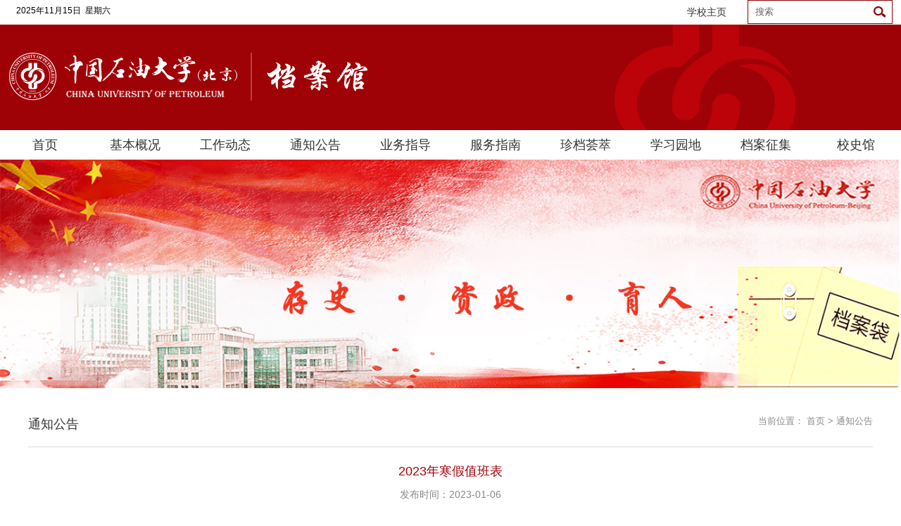

--- FILE ---
content_type: text/html
request_url: https://www.cup.edu.cn/dag/ggl/f2f8999fc9834fc3bc8c1428dfa93766.htm
body_size: 5446
content:
<!doctype html>
<html><meta charset="utf-8"> 
<meta http-equiv="X-UA-Compatible" content="IE=edge,chrome=1"> 
<meta name="viewport" content="width=device-width, initial-scale=1.0"> 
<meta name="apple-mobile-web-app-status-bar-style" content="black"> 
<meta name="format-detection" content="telephone=no"> 
<title>中国石油大学（北京）档案馆</title> 
<link rel="stylesheet" href="../2022css/style.css"> 
<link rel="stylesheet" href="../2022css/index.css"> 
<link rel="stylesheet" href="../2022css/font-awesome.min.css"> 
<link rel="stylesheet" type="text/css" href="../2022css/subcon.css"> <!--[if lt IE 9]>
<script src="../2022js/html5.js"  type="text/javascript"></script>
<![endif]--><script type='text/javascript' src='/publish/gPublic/all.js'></script><style type="text/css">
    .divPlayerImgResponsive{max-width: 480px;overflow: hidden;position: relative;margin: 15px auto;}
    .divPlayerResponsive2{text-align:center;max-width: 480px;overflow: hidden;position: relative;margin: 15px auto;}
    .divPlayerResponsive2 video{width:100%;height: auto;}
    .article i.iconfont{font-style: normal;}
</style>
<script type="text/javascript">
    //2023-03-17 21:08:19
    if (typeof jQuery == 'undefined') {
        var myScript= document.createElement("script");
        myScript.type = "text/javascript";
        myScript.src="/publish/gpowersoft/js/jquery-3.5.1.min.js";
        document.head.appendChild(myScript);
    }
</script>
<script src="/publish/gpowersoft/js/videojs-ie8.min.js"></script>
<script src="/publish/gpowersoft/js/video.js"></script>
<script src="/publish/gpowersoft/js/videojs-flash.min.js"></script>
<script src="/publish/gpowersoft/js/share-video-player.js"></script>
<link rel="stylesheet" href="/publish/gpowersoft/css/iconfont2019.css">
<link href="/publish/gpowersoft/css/video-js-default.css" rel="stylesheet" type="text/css"/><body >
<body>
    <!--header开始-->

<header class="wraq_header">
    <div class="topWrap">
        <div class="top">
            <div class="homeTop">
                <div class="topNav_left" id="datetimeNode">
                </div>

                <ul class="links01 f14px" id="topLinks">
                    <!--<li class="English"><a href="">旧版</a></li>-->
                    <li class="English"><a href="https://www.cup.edu.cn/">学校主页</a></li>
                    <li class="cur">
                        <div class="ser pa" id="ser">
                            <form name="dataForm" class="search" action="/cms/web/search/index.jsp" target="_blank"
                                method="post" accept-charset="utf-8" onsubmit="document.charset='utf-8';">
                                <input name="siteID" value="91" type="hidden">
                                <input class="notxt" value="搜索" name="query" type="text" id="keywords"
                                    onFocus="if(value==defaultValue){value='';}"
                                    onBlur="if(!value){value=defaultValue;}"
                                    onclick="if(this.value==''){this.value='';this.form.keywords.style.color='#666'}">
                                <input class="notxt1" name="Submit" type="submit" value="" />
                            </form>
                        </div>
                    </li>
                </ul>
            </div>
        </div>
    </div>
    <div class="logo_wrap">
        <div class="header">
            <div class="logo">
                <a href="../index.htm" class="logo01"><img
                        src="../2022images/logo_01.png"></a>
                <!--<a href="#" class="logo02"></a>-->
            </div>
        </div>
    </div>

    <div class="nav">
        <ul id="nav">
            <li><a href="../index.htm">首页</a></li>
            <li><a href="../jbgk/index.htm">基本概况</a>
                <div class="subNav">
                    <dl>
                        <dd><a href="../jbgk/gqjj/index.htm">馆情简介</a></dd>
                        <dd><a href="../jbgk/gwzz/index.htm">岗位职责</a></dd>
                        <dd><a href="../jbgk/xsxjt/index.htm">校史宣讲团</a></dd>
                        <dd><a href="../jbgk/lxwm/index.htm">联系我们</a></dd>
                    </dl>
                </div>
            </li>
            <li><a href="../gzdt/index.htm">工作动态</a></li>
            <li><a href="index.htm">通知公告</a></li>
            <li><a href="../ywzd/index.htm">业务指导</a>
                <div class="subNav">
                    <dl>
                        <dd><a href="../ywzd/gdfw/index.htm">归档范围</a></dd>
                        <dd><a href="../ywzd/ljcx/index.htm">立卷程序</a></dd>
                        <dd><a href="../ywzd/rjsyzn/index.htm">软件使用指南</a></dd>
                        <dd><a href="../ywzd/gdzx/index.htm">归档咨询</a></dd>
                    </dl>
                </div>
            </li>
            <li><a href="../fwzn/index.htm">服务指南</a>
                <div class="subNav">
                    <dl>
                        <dd><a href="../fwzn/fwfwjyq/index.htm">服务范围及要求</a></dd>
                    </dl>
                </div>
            </li>
            <li><a href="../zdhc/index.htm">珍档荟萃</a>
                <div class="subNav">
                    <dl>
                        <dd><a href="../zdhc/dags/index.htm">档案故事</a></dd>
                        <dd><a href="../zdhc/xsxj/index.htm">校史宣讲</a></dd>
                        <dd><a href="../zdhc/ztzl/index.htm">专题展览</a></dd>
                        <dd><a href="../zdhc/ksls/index.htm">口述历史</a></dd>
                        <dd><a href="../zdhc/zgyx/index.htm">珍贵影像</a></dd>
                    </dl>
                </div>
            </li>
            <li><a href="../xxyd/index.htm">学习园地</a>
                <div class="subNav">
                    <dl>
                        <dd><a href="../xxyd/flfg2/index.htm">法律法规</a></dd>
                        <dd><a href="../xxyd/xydt/index.htm">行业动态</a></dd>
                        <dd><a href="../xxyd/xslt/index.htm">学术论坛</a></dd>
                        <dd><a href="../xxyd/dakt/index.htm">档案课堂</a></dd>
                    </dl>
                </div>
            </li>
            <li><a href="../dazj/index.htm">档案征集</a>
                <div class="subNav">
                    <dl>
                        <dd><a href="../dazj/zjgg/index.htm">征集公告</a></dd>
                        <dd><a href="../dazj/zjcg/index.htm">征集成果</a></dd>
                    </dl>
                </div>
            </li>
            <li><a href="https://map.cup.edu.cn/cmshm_pc/#/">校史馆</a></li>
        </ul>
    </div>
    <!-- 移动端主导航 -->
    <section class="snav pa">
        <section id="mbtn" class="mbtn pa">
            <span id="Index_mbtn" class="fa fa-lg fa-navicon"></span>
        </section>
        <div class="navm pa">
            <ul>
                <!--<li"><a href="../index.htm">首页</a></li>-->
                 <li class="sub_has">
                        <a href="javascript:void(0);">基本概况</a><span class="fa fa-chevron-right"></span>
                        <div class="subNavs">
                            <dl>
                                <dd><a href="../jbgk/gqjj/index.htm">馆情简介</a></dd>
                                <dd><a href="../jbgk/gwzz/index.htm">岗位职责</a></dd>
                                <dd><a href="../jbgk/xsxjt/index.htm">校史宣讲团</a></dd>
                                <dd><a href="../jbgk/lxwm/index.htm">联系我们</a></dd>
                            </dl>
                        </div>
                    </li>
	                <li><a href="../gzdt/index.htm">工作动态</a></li>
	                <li><a href="index.htm">通知公告</a></li>
                 <li class="sub_has">
                        <a href="javascript:void(0);">业务指导</a><span class="fa fa-chevron-right"></span>
                        <div class="subNavs">
                            <dl>
                                <dd><a href="../ywzd/gdfw/index.htm">归档范围</a></dd>
                                <dd><a href="../ywzd/ljcx/index.htm">立卷程序</a></dd>
                                <dd><a href="../ywzd/rjsyzn/index.htm">软件使用指南</a></dd>
                                <dd><a href="../ywzd/gdzx/index.htm">归档咨询</a></dd>
                            </dl>
                        </div>
                    </li>
                 <li class="sub_has">
                        <a href="javascript:void(0);">服务指南</a><span class="fa fa-chevron-right"></span>
                        <div class="subNavs">
                            <dl>
                                <dd><a href="../fwzn/fwfwjyq/index.htm">服务范围及要求</a></dd>
                            </dl>
                        </div>
                    </li>
                 <li class="sub_has">
                        <a href="javascript:void(0);">珍档荟萃</a><span class="fa fa-chevron-right"></span>
                        <div class="subNavs">
                            <dl>
                                <dd><a href="../zdhc/dags/index.htm">档案故事</a></dd>
                                <dd><a href="../zdhc/xsxj/index.htm">校史宣讲</a></dd>
                                <dd><a href="../zdhc/ztzl/index.htm">专题展览</a></dd>
                                <dd><a href="../zdhc/ksls/index.htm">口述历史</a></dd>
                                <dd><a href="../zdhc/zgyx/index.htm">珍贵影像</a></dd>
                            </dl>
                        </div>
                    </li>
                 <li class="sub_has">
                        <a href="javascript:void(0);">学习园地</a><span class="fa fa-chevron-right"></span>
                        <div class="subNavs">
                            <dl>
                                <dd><a href="../xxyd/flfg2/index.htm">法律法规</a></dd>
                                <dd><a href="../xxyd/xydt/index.htm">行业动态</a></dd>
                                <dd><a href="../xxyd/xslt/index.htm">学术论坛</a></dd>
                                <dd><a href="../xxyd/dakt/index.htm">档案课堂</a></dd>
                            </dl>
                        </div>
                    </li>
                 <li class="sub_has">
                        <a href="javascript:void(0);">档案征集</a><span class="fa fa-chevron-right"></span>
                        <div class="subNavs">
                            <dl>
                                <dd><a href="../dazj/zjgg/index.htm">征集公告</a></dd>
                                <dd><a href="../dazj/zjcg/index.htm">征集成果</a></dd>
                            </dl>
                        </div>
                    </li>
	                <li><a href="https://map.cup.edu.cn/cmshm_pc/#/">校史馆</a></li>
            </ul>
            <div class="nlinks">
               <!-- <span><a href="#">english</a></span>-->
                <div class="ser nser" id="ser">
                    <form name="dataForm" class="search" action="/cms/web/search/index.jsp" target="_blank"
                        method="post" accept-charset="utf-8" onsubmit="document.charset='utf-8';">
                        <input name="siteID" value="91" type="hidden">
                        <input class="notxt" value="搜索" name="query" type="text" id="keywords"
                            onFocus="if(value==defaultValue){value='';}" onBlur="if(!value){value=defaultValue;}"
                            onclick="if(this.value==''){this.value='';this.form.keywords.style.color='#fff'}">
                        <input class="notxt1" name="Submit" type="submit" value="" />
                    </form>
                </div>
            </div>
        </div>
    </section>
</header>    <!--header结束 -->


    <!--sub_content开始-->
    <article class="subPage">

<div class="wrap_banner">
   					<div class="erji_banner">
                <a href="javascript:void(0);">
                    <img src="../2022images/banner02.jpg" alt="" />
                </a>
            </div>
        </div>        <div class="subPage_con">

            <aside class="sub_rightT">


<div class="subTitle">
                    <div class="bread"><span>当前位置：
                    	<a href="../index.htm">首页</a> > 
<a href="index.htm">通知公告</a></span></div>
                    <h2>通知公告</h2>
                </div>                <div class="subArticle">
                    <div class="subArticleTitle">
                        <h2>2023年寒假值班表</h2>
<span>发布时间：2023-01-06</span>
                    </div>
                    <div class="subArticleCon">　　 <p style="margin-top:0pt; margin-bottom:0pt; text-align:center; widows:0; orphans:0; font-size:15pt"><span style="font-family:黑体; font-weight:bold; -aw-import:ignore"> </span></p> 
<p style="margin-top:0pt; margin-bottom:0pt; text-align:center; widows:0; orphans:0; font-size:16pt"><span style="font-family:黑体; font-weight:bold">中国石油大学（北京）档案馆</span></p> 
<p style="margin-top:0pt; margin-bottom:0pt; text-align:center; widows:0; orphans:0; font-size:16pt"><span style="font-family:黑体; font-weight:bold">202</span><span style="font-family:黑体; font-weight:bold">3</span><span style="font-family:黑体; font-weight:bold">年</span><span style="font-family:黑体; font-weight:bold">寒假</span><span style="font-family:黑体; font-weight:bold">值班表</span></p> 
<p style="margin-top:0pt; margin-bottom:0pt; text-align:center; widows:0; orphans:0; font-size:15pt"><span style="font-family:黑体; font-weight:bold; -aw-import:ignore"> </span></p> 
<table cellspacing="0" cellpadding="0" style="width:100%; border:0.75pt solid #000000; border-collapse:collapse"> 
 <tbody> 
  <tr class="firstRow"> 
   <td style="width:29.86%; border-right-style:solid; border-right-width:0.75pt; border-bottom-style:solid; border-bottom-width:0.75pt; padding-right:5.03pt; padding-left:5.03pt; vertical-align:middle"><p style="margin-top:0pt; margin-bottom:0pt; text-align:center; widows:0; orphans:0; font-size:14pt"><span style="font-family:黑体; font-weight:bold">日 期</span></p></td> 
   <td style="width:18.28%; border-right-style:solid; border-right-width:0.75pt; border-left-style:solid; border-left-width:0.75pt; border-bottom-style:solid; border-bottom-width:0.75pt; padding-right:5.03pt; padding-left:5.03pt; vertical-align:middle"><p style="margin-top:0pt; margin-bottom:0pt; text-align:center; widows:0; orphans:0; font-size:14pt"><span style="font-family:黑体; font-weight:bold">值班人员</span></p></td> 
   <td style="width:16.62%; border-right-style:solid; border-right-width:0.75pt; border-left-style:solid; border-left-width:0.75pt; border-bottom-style:solid; border-bottom-width:0.75pt; padding-right:5.03pt; padding-left:5.03pt; vertical-align:middle"><p style="margin-top:0pt; margin-bottom:0pt; text-align:center; widows:0; orphans:0; font-size:14pt"><span style="font-family:黑体; font-weight:bold">值班类型</span></p></td> 
   <td style="width:16.62%; border-right-style:solid; border-right-width:0.75pt; border-left-style:solid; border-left-width:0.75pt; border-bottom-style:solid; border-bottom-width:0.75pt; padding-right:5.03pt; padding-left:5.03pt; vertical-align:middle"><p style="margin-top:0pt; margin-bottom:0pt; text-align:center; widows:0; orphans:0; font-size:14pt"><span style="font-family:黑体; font-weight:bold">办公电话</span></p></td> 
   <td style="width:18.6%; border-left-style:solid; border-left-width:0.75pt; border-bottom-style:solid; border-bottom-width:0.75pt; padding-right:5.03pt; padding-left:5.03pt; vertical-align:middle"><p style="margin-top:0pt; margin-bottom:0pt; text-align:center; widows:0; orphans:0; font-size:14pt"><span style="font-family:黑体; font-weight:bold">手 机</span></p></td> 
  </tr> 
  <tr> 
   <td style="width:29.86%; border-top-style:solid; border-top-width:0.75pt; border-right-style:solid; border-right-width:0.75pt; border-bottom-style:solid; border-bottom-width:0.75pt; padding-right:5.03pt; padding-left:5.03pt; vertical-align:middle"><p style="margin-top:0pt; margin-bottom:0pt; text-align:center; widows:0; orphans:0; font-size:12pt"><span style="font-family:黑体">1</span><span style="font-family:黑体">月</span><span style="font-family:黑体">11</span><span style="font-family:黑体">日</span><span style="font-family:黑体">-</span><span style="font-family:黑体">1</span><span style="font-family:黑体">月</span><span style="font-family:黑体">14</span><span style="font-family:黑体">日</span></p></td> 
   <td style="width:18.28%; border-style:solid; border-width:0.75pt; padding-right:5.03pt; padding-left:5.03pt; vertical-align:middle"><p style="margin-top:0pt; margin-bottom:0pt; text-align:center; widows:0; orphans:0; font-size:12pt"><span style="font-family:黑体">闫 琴</span></p></td> 
   <td rowspan="4" style="width:16.62%; border-style:solid; border-width:0.75pt; padding-right:5.03pt; padding-left:5.03pt; vertical-align:middle"><p style="margin-top:0pt; margin-bottom:0pt; text-align:center; widows:0; orphans:0; font-size:12pt"><span style="font-family:黑体">待班值班</span></p></td> 
   <td style="width:16.62%; border-style:solid; border-width:0.75pt; padding-right:5.03pt; padding-left:5.03pt; vertical-align:middle"><p style="margin-top:0pt; margin-bottom:0pt; text-align:center; widows:0; orphans:0; font-size:12pt"><span style="font-family:黑体">897332</span><span style="font-family:黑体">6</span><span style="font-family:黑体">0</span></p></td> 
   <td style="width:18.6%; border-top-style:solid; border-top-width:0.75pt; border-left-style:solid; border-left-width:0.75pt; border-bottom-style:solid; border-bottom-width:0.75pt; padding-right:5.03pt; padding-left:5.03pt; vertical-align:middle"><p style="margin-top:0pt; margin-bottom:0pt; text-align:center; widows:0; orphans:0; font-size:12pt"><span style="font-family:黑体">18801007695</span></p></td> 
  </tr> 
  <tr> 
   <td style="width:29.86%; border-top-style:solid; border-top-width:0.75pt; border-right-style:solid; border-right-width:0.75pt; border-bottom-style:solid; border-bottom-width:0.75pt; padding-right:5.03pt; padding-left:5.03pt; vertical-align:middle"><p style="margin-top:0pt; margin-bottom:0pt; text-align:center; widows:0; orphans:0; font-size:12pt"><span style="font-family:黑体">1</span><span style="font-family:黑体">月</span><span style="font-family:黑体">15</span><span style="font-family:黑体">日</span><span style="font-family:黑体">-</span><span style="font-family:黑体">1</span><span style="font-family:黑体">月</span><span style="font-family:黑体">24</span><span style="font-family:黑体">日</span></p></td> 
   <td style="width:18.28%; border-style:solid; border-width:0.75pt; padding-right:5.03pt; padding-left:5.03pt; vertical-align:middle"><p style="margin-top:0pt; margin-bottom:0pt; text-align:center; widows:0; orphans:0; font-size:12pt"><span style="font-family:黑体">毕 然</span></p></td> 
   <td style="width:16.62%; border-style:solid; border-width:0.75pt; padding-right:5.03pt; padding-left:5.03pt; vertical-align:middle"><p style="margin-top:0pt; margin-bottom:0pt; text-align:center; widows:0; orphans:0; font-size:12pt"><span style="font-family:黑体">897332</span><span style="font-family:黑体">9</span><span style="font-family:黑体">0</span></p></td> 
   <td style="width:18.6%; border-top-style:solid; border-top-width:0.75pt; border-left-style:solid; border-left-width:0.75pt; border-bottom-style:solid; border-bottom-width:0.75pt; padding-right:5.03pt; padding-left:5.03pt; vertical-align:middle"><p style="margin-top:0pt; margin-bottom:0pt; text-align:center; widows:0; orphans:0; font-size:12pt"><span style="font-family:黑体">18810857123</span></p></td> 
  </tr> 
  <tr> 
   <td style="width:29.86%; border-top-style:solid; border-top-width:0.75pt; border-right-style:solid; border-right-width:0.75pt; border-bottom-style:solid; border-bottom-width:0.75pt; padding-right:5.03pt; padding-left:5.03pt; vertical-align:middle"><p style="margin-top:0pt; margin-bottom:0pt; text-align:center; widows:0; orphans:0; font-size:12pt"><span style="font-family:黑体">1</span><span style="font-family:黑体">月</span><span style="font-family:黑体">25</span><span style="font-family:黑体">日</span><span style="font-family:黑体">-</span><span style="font-family:黑体">2</span><span style="font-family:黑体">月</span><span style="font-family:黑体">3</span><span style="font-family:黑体">日</span></p></td> 
   <td style="width:18.28%; border-style:solid; border-width:0.75pt; padding-right:5.03pt; padding-left:5.03pt; vertical-align:middle"><p style="margin-top:0pt; margin-bottom:0pt; text-align:center; widows:0; orphans:0; font-size:12pt"><span style="font-family:黑体">张赢今</span></p></td> 
   <td style="width:16.62%; border-style:solid; border-width:0.75pt; padding-right:5.03pt; padding-left:5.03pt; vertical-align:middle"><p style="margin-top:0pt; margin-bottom:0pt; text-align:center; widows:0; orphans:0; font-size:12pt"><span style="font-family:黑体">897332</span><span style="font-family:黑体">9</span><span style="font-family:黑体">0</span></p></td> 
   <td style="width:18.6%; border-top-style:solid; border-top-width:0.75pt; border-left-style:solid; border-left-width:0.75pt; border-bottom-style:solid; border-bottom-width:0.75pt; padding-right:5.03pt; padding-left:5.03pt; vertical-align:middle"><p style="margin-top:0pt; margin-bottom:0pt; text-align:center; widows:0; orphans:0; font-size:12pt"><span style="font-family:黑体">18810272942</span></p></td> 
  </tr> 
  <tr> 
   <td style="width:29.86%; border-top-style:solid; border-top-width:0.75pt; border-right-style:solid; border-right-width:0.75pt; padding-right:5.03pt; padding-left:5.03pt; vertical-align:middle"><p style="margin-top:0pt; margin-bottom:0pt; text-align:center; widows:0; orphans:0; font-size:12pt"><span style="font-family:黑体">2</span><span style="font-family:黑体">月</span><span style="font-family:黑体">4</span><span style="font-family:黑体">日</span><span style="font-family:黑体">-</span><span style="font-family:黑体">2</span><span style="font-family:黑体">月</span><span style="font-family:黑体">9</span><span style="font-family:黑体">日</span></p></td> 
   <td style="width:18.28%; border-top-style:solid; border-top-width:0.75pt; border-right-style:solid; border-right-width:0.75pt; border-left-style:solid; border-left-width:0.75pt; padding-right:5.03pt; padding-left:5.03pt; vertical-align:middle"><p style="margin-top:0pt; margin-bottom:0pt; text-align:center; widows:0; orphans:0; font-size:12pt"><span style="font-family:黑体">闫 琴</span></p></td> 
   <td style="width:16.62%; border-top-style:solid; border-top-width:0.75pt; border-right-style:solid; border-right-width:0.75pt; border-left-style:solid; border-left-width:0.75pt; padding-right:5.03pt; padding-left:5.03pt; vertical-align:middle"><p style="margin-top:0pt; margin-bottom:0pt; text-align:center; widows:0; orphans:0; font-size:12pt"><span style="font-family:黑体">897332</span><span style="font-family:黑体">6</span><span style="font-family:黑体">0</span></p></td> 
   <td style="width:18.6%; border-top-style:solid; border-top-width:0.75pt; border-left-style:solid; border-left-width:0.75pt; padding-right:5.03pt; padding-left:5.03pt; vertical-align:middle"><p style="margin-top:0pt; margin-bottom:0pt; text-align:center; widows:0; orphans:0; font-size:12pt"><span style="font-family:黑体">18801007695</span></p></td> 
  </tr> 
 </tbody> 
</table> 
<p style="margin-top:0pt; margin-bottom:0pt; text-align:justify; widows:0; orphans:0; font-size:12pt"><span style="font-family:黑体; -aw-import:ignore"> </span></p> 
<p style="margin-top:0pt; margin-bottom:0pt; text-align:justify; line-height:150%; widows:0; orphans:0; font-size:12pt"><span style="font-family:黑体; font-weight:bold">说 明：</span></p> 
<p style="margin-top:0pt; margin-bottom:0pt; text-align:justify; line-height:150%; widows:0; orphans:0; font-size:12pt"><span style="font-family:黑体; font-weight:bold">档案馆</span><span style="font-family:黑体; font-weight:bold">寒假</span><span style="font-family:黑体; font-weight:bold">值班类型为待</span><span style="font-family:黑体; font-weight:bold">班</span><span style="font-family:黑体; font-weight:bold">值班，如需办理相</span><span style="font-family:黑体; font-weight:bold">关业务，请提前一天电话预约</span><span style="font-family:黑体">。</span></p>
                    </div>
                </div>
            </aside>
        </div>
    </article>
    <!--sub_content结束-->
    <!--footer开始-->

<article class="footer_wraq">
        <article class="footer">
            <div class="footerList">
                <div class="footerLf">
                    <p>地址：中国石油大学（北京）档案馆 北京市昌平区府学路18号 </p>
<p>邮编：102249</p>
                    <p>电话：010-89733260 </p>
                    <p>传真：010-89733260</p>
                </div>
                <div class="footerRt">
<div class="frIn">
                    <div class="select" style="z-index:102;">----高校档案馆网站----
                        <div class="son_select">
                        <a href="http://thdag.cic.tsinghua.edu.cn/docinfo_out/index.jsp" target="_blank">---- 清华大学档案馆 ----</a>
                        <a href="http://www.dag.pku.edu.cn/" target="_blank">---- 北京大学档案馆 ----</a>
                        <a href="http://dag.ruc.edu.cn/" target="_blank">---- 中国人民大学档案馆 ----</a>
                        <a href="http://archives.buaa.edu.cn/" target="_blank">---- 北京航空航天大学档案馆 ----</a>
                        <a href="http://www.bnu.edu.cn/tsda/tsda_index.htm" target="_blank">---- 北京师范大学档案馆 ----</a>
                        <a href="http://www.fda.fudan.edu.cn/" target="_blank">---- 复旦大学档案信息网 ----</a>
                        </div>
                    </div>
                    <div class="select" style="z-index:102;">----国内档案馆网站----
                        <div class="son_select">
                            <a href="http://www.saac.gov.cn/" target="_blank">---- 国家档案局 ----</a>
                            <a href="http://www.lsdag.com/" target="_blank">---- 中国第一历史档案馆 ----</a>
                            <a href="http://www.shac.net.cn/" target="_blank">---- 中国第二历史档案馆 ----</a>
                            <a href="http://www.bjma.org.cn" target="_blank">---- 北京市档案局（馆）  ----</a>
                            <a href="http://www.archives.sh.cn/" target="_blank">---- 上海档案信息网 ----</a>
                            <a href="http://www.tjdag.gov.cn/" target="_blank">---- 天津档案网 ----</a>
                        </div>
                    </div>
                    <div class="select" style="z-index:102;">----校内站点----
                        <div class="son_select">
                        </div>
                    </div>
</div>
                </div>
            </div>
        </article>
        <div class="copy_wrap">
            <p>版权所有 ©中国石油大学(北京)
            </p>
        </div>
    </article>
   <!-- <a href="#" class="goTop"><i class="fa fa-lg fa-chevron-up"></i>TOP</a>-->    <!--footer结束-->
    <!-- 通用JS -->
    <script type="text/javascript" src="../2022js/jquery.min.js"></script>
    <script type="text/javascript" src="../2022js/script.js"></script>
    <script type="text/javascript" src="../2022js/cld.js"></script>
    <script type="text/javascript" src="../2022js/friendlink.js"></script>
    <script type="text/javascript">
        newDate();
        Nav('#nav'); //导航

        Menu('.mbtn', '.navm'); //手机版导航
    </script>


</body>

</html><script type='text/javascript' src='../g_style/g_article.js'></script><script src='/cms/web/writeLog.jsp?siteID=91&channelID=3812&contentID=f2f8999fc9834fc3bc8c1428dfa93766' async='async'></script><style>.selectTdClass{background-color:#edf5fa !important}.gpTable{ border-collapse:collapse;border:1px solid #000 }.gpTable td,.gpTable th{border:1px solid #000;  padding: 2px 3px;}.gpTable caption{border:1px dashed #DDD;border-bottom:0;padding:3px;text-align:center;}.gpTable th{border-top:1px solid #BBB;background-color:#F7F7F7;}.gpTable tr.firstRow th{border-top-width:2px;}.ue-table-interlace-color-single{ background-color: #fcfcfc; } .ue-table-interlace-color-double{ background-color: #f7faff; }td p{margin:0;padding:0;} th p{margin:0;padding:0;}</style>
</body></html>

--- FILE ---
content_type: text/css
request_url: https://www.cup.edu.cn/dag/2022css/style.css
body_size: 4777
content:
@charset "utf-8";

/* CSS Document */

html {
    background: #fff;
}

body {
    /*font-size:64.5%;*/
    /*font-family:"\5FAE\8F6F\96C5\9ED1", SimSun;*/
    background-color: #fff;
    color: #333;
    font-family: 'Microsoft Yahei', SimSun, SimHei, "STHeiti Light", STHeiti, "Lucida Grande", Tahoma, Arial, Helvetica, sans-serif;
}

input[type=text]::-ms-clear {
    display: none;
}

html,
body,
address,
blockquote,
div,
dl,
form,
h1,
h2,
h3,
h4,
h5,
h6,
ol,
p,
pre,
table,
ul,
dd,
dl,
dt,
li,
tbody,
td,
tfoot,
th,
thead,
tr,
button,
del,
ins,
map,
object,
a,
abbr,
acronym,
b,
bdo,
big,
br,
cite,
code,
dfn,
em,
i,
img,
kbd,
q,
samp,
small,
span,
strong,
sub,
sup,
tt,
var,
legend,
fieldset {
    margin: 0px;
    padding: 0px;
    color: #323232;
    -webkit-font-smoothing: subpixel-antialiased;
}

table {
    border-collapse: collapse;
    border-spacing: 0;
    width: 100%;
}

fieldset,
img {
    border: 0;
}

img,
object {
    max-width: 100%;
    /*height:auto;*/
    width: auto\9;
    /* for ie8 */
    -ms-interpolation-mode: bicubic;
}

a {
    outline: none;
    blr: expression(this.onFocus=this.blur());
    text-decoration: none;
    color: #333;
}

a:hover {
    color: rgba(158, 2, 7, 1);
    text-decoration: none;
}

input[type='button'] {
    outline: none;
    border: 0 none;
    background-color: transparent;
    cursor: pointer;
}

address,
caption,
cite,
code,
dfn,
em,
strong,
th,
var {
    font-style: normal;
    font-weight: 400;
}

ul,
ol,
li {
    list-style: none outside none;
}

.tc {
    text-align: center !important;
}

.tl {
    text-align: left !important;
}

.tr {
    text-align: right !important;
}

.fwn {
    font-weight: normal;
}

.fwb {
    font-weight: bold;
}

h1,
h2,
h3,
h4,
h5,
h6 {
    font-size: 100%;
}

q:before,
q:after {
    content: '';
    content: none;
}

input,
textarea,
select {
    font-weight: inherit;
}

input,
select,
textarea,
button {
    vertical-align: middle
}

.pa {
    position: absolute;
}

.pr {
    position: relative;
}

.topicInfo li {
    transtion: all 1s ease 0s
}


/*头部样式*/

.wraq_header {
    width: 100%;
    height: 227px;
    z-index: 999;
    background-color: #fff;
    position: relative;
}

.logo_wrap {
    width: 100%;
    background: url(../2022images/h_bg.png) no-repeat right 150px top #9E0207;
}

.header {
    max-width: 1380px;
    height: 150px;
    margin: 0 auto;
    position: relative;
    overflow: hidden;
    /* background: url(../2022images/h_bg.png) no-repeat right -120px top; */
}

.topWrap {
    max-width: 1380px;
    height: 35px;
    margin: 0 auto;
}

.logo {
    width: 100%;
}

.logo a.logo01 {
    float: left;
    padding-top: 40px;
    width: 649px;
    background-size: 100%;
}

.logo a.logo02 {
    float: left;
    padding-top: 55px;
    margin-left: 33px;
    width: 543px;
    height: 104px;
    background-size: 100%;
}

.top {
    height: 37px;
}

.top .cur {
    overflow: hidden;
    width: 235px;
    height: 37px;
}

.top .links01 {
    float: right;
    *margin-top: -3px;
}

.top a {
    font-size: 14px;
}

.top .homeTop {
    overflow: hidden;
}

.top .homeTop span {
    float: left;
    font-size: 12px;
    height: 28px;
    line-height: 30px;
    color: #000;
}

.top .homeTop .topNav_left {
    width: 11%;
    padding-left: 10px;
    float: left;
    height: 28px;
    line-height: 30px;
    font-size: 12px;
}

.top .homeTop .topNav_left div {
    color: #000;
}

.topNav_right {
    width: 50%;
    float: left;
    height: 28px;
    line-height: 28px;
}

#tp-weather-widget {
    height: 37px;
}

.top ul li .subTop {
    position: absolute;
    top: 39px;
    left: -17px;
    display: none;
    z-index: 100000000000;
}

.top ul li.on .subTop {
    display: block;
}

.btn_ser {
    display: inline-block;
    width: 34px;
    height: 31px;
    cursor: pointer;
}

.btn_ser img {
    vertical-align: middle;
}

.ser {
    width: 200px;
    height: 30px;
    line-height: 30px;
    z-index: 9999994;
    margin-left: 30px;
}

.search {
    width: 204px;
    height: 30px;
    position: relative;
}

.search input {
    color: #003770;
    background: none;
    position: absolute;
    height: 30px;
    line-height: 30px;
    color: #666;
    border: none;
    background: #fff;
    padding-left: 0px;
    font-family: 'Microsoft Yahei';
    border: 1px solid #8c0000;
}

.search input.notxt {
    color: #666;
    padding-left: 10px;
    width: 192px;
}

.search input.notxt1 {
    position: absolute;
    width: 18px;
    height: 19px;
    top: 7px;
    right: 8px;
    cursor: pointer;
    overflow: hidden;
    background: url(../2022images/search_hover_red.png) no-repeat center right;
    border: none;
}

.search input.notxt1:hover {
    background: url(../2022images/search_hover_red.png) no-repeat center right;
}

.top .home {
    margin-bottom: 10px;
}

.nser {
    display: block;
    width: 87%;
    float: right;
}

.nser .search {
    width: 100%;
}

.nser .search input.notxt {
    width: 98.5%;
    left: 0;
    padding-left: 13px;
    border-radius: 0;
    background: #9E0207;
    outline: none;
    color: #fff;
}

.nser .search input.notxt1 {
    background: url(../2022images/s_search.png) no-repeat center center;
    right: 8px;
}

.links01 .English {
    float: left;
    height: 34px;
    line-height: 34px;
    margin: 0 0 0 30px;
}

.links01 .English a:hover {
    color: #8c0000;
}


/*导航*/

.nav {
    max-width: 1380px;
    margin: 0 auto;
    min-height: 42px;
    line-height: 42px;
    *height: 42px;
    text-align: center;
}

.nav ul {
    max-width: 1380px;
    height: 42px;
    display: flex;
}

.nav ul li {
    position: relative;
    display: inline-block;
    width: 100%;
}

.nav ul li a {
    color: #333;
    display: block;
    padding: 0 20px;
    font-size: 18px;
}

.nav ul li>a:hover {
    background: #BD0F0F;
}

.nav ul li:hover {
    cursor: pointer;
}

.nav ul li .subNav {
    position: absolute;
    left: 0;
    top: 42px;
    display: none;
    background: rgba(189, 15, 15, 0.8);
    *background: #BD0F0F;
    overflow: hidden;
    z-index: 10000000000;
}

.nav ul li.on>a {
    background: none;
    background-color: #BD0F0F;
    color: #fff;
}

.nav ul li.on a {
    color: #fff;
    text-align: center;
}

.nav ul li.on .subNav {
    display: block;
    animation: rotate 400ms;
    -webkit-animation: rotate 400ms;
    -moz-animation: rotate 400ms;
}

.nav ul li.on .subNav dl {
    overflow: hidden;
}

.nav ul li.on .subNav dl dd {
    height: auto;
    line-height: 20px;
    text-align: left;
}

.nav ul li.on .subNav dl dd a {
    display: block;
    line-height: 22px;
    font-size: 14px;
    font-weight: normal;
    color: #fff;
    padding: 8px 10px 8px 10px;
}

.nav ul li.on .subNav.smallWidth dl dd a {}

.nav ul li.on .subNav dl dd a:hover {
    color: #fff;
    background-color: #8c0000;
}

.wraq_header.current .header_logo {
    display: none;
}

.wraq_header.current .logo_wrap {
    background: #9E0207;
}

.wraq_header.current .logo a {
    display: block;
}

.wraq_header.current .logo a.logo01 {
    padding-top: 5px;
    width: 300px;
}

.wraq_header.current .logo a.logo02 {
    transition: width 0.3s ease 0s;
    -webkit-transition: width 0.3s ease 0s;
    -moz-transition: width 0.3s ease 0s;
    width: 279px;
    height: 37px;
    padding: 26px 0 0 0;
    margin-left: 0;
    *display: none;
}

.wraq_header.current {
    position: fixed;
    top: 0;
    width: 100%;
    height: 56px;
    background: #8c0000;
    z-index: 999;
    box-shadow: 0 3px 0 0 rgba(140, 0, 0, 0.5);
}

.wraq_header.current .wraq_nav {
    height: 56px;
    z-index: 100000000000;
    margin-left: 31%;
}

.wraq_header.current .nav {
    height: 56px;
    line-height: 56px;
    width: auto;
    margin: 0 auto;
    width: 100%;
    margin-top: -56px;
    *margin-left: -111px;
}

.wraq_header.current .nav li {
    background: none;
    height: 56px;
    transition: all 0.3s ease 0s;
    -webkit-transition: all 0.3s ease 0s;
    -moz-transition: all 0.3s ease 0s;
    width: 10%;
}

.wraq_header.current .nav ul {
    background: none;
    height: 56px;
    margin-left: 317px;
}

.wraq_header.current .header {
    height: 56px;
}

.wraq_header.current .nav li a {
    color: #fff;
    font-size: 18px;
    display: block;
    padding: 0;
}

.wraq_header.current .nav li:hover {
    cursor: pointer;
    font-weight: normal;
    background-color: #ae0202;
    transition: all 0.3s ease 0s;
    -o-transition: all 0.3s ease 0s;
    -webkit-transition: all 0.3s ease 0s;
    -moz-transition: all 0.3s ease 0s;
}

.wraq_header.current .nav li .subNav {
    display: none;
    top: 56px;
}

.wraq_header.current .topWrap {
    display: none;
}


/*footer*/

.fix {
    position: fixed;
    right: 0px;
    top: 50%;
    z-index: 9999;
    width: 90px;
}

.fix li {
    margin: 0 0 57px 0
}

.fix li:last-child {
    margin: 0px
}

.fix p {
    font-size: 12px;
    text-align: center;
    line-height: 20px;
}

.footer_wraq {
    background: #8c0000;
    width: 100%;
    padding: 30px 0 0 0;
}

.footer {
    max-width: 1280px;
    margin: 0 auto;
    position: relative;
}


/* .footerList {
    background: #0a5ece;
} */

.footerLf {
    width: 30.75%;
    float: left;
}

.footerLf p {
    color: #fff;
    font-size: 12px;
    padding: 10px 0;
}

.footerRt {
    width: 66.33%;
    float: right;
    margin: 7px 0;
}

.footerRt ul {
    margin-left: 20%;
}

.footerRt ul li {
    line-height: 40px;
}

.friendLink {
    width: 49%;
    height: 28px;
    background: #fff;
    float: left;
}

.frIn {
    width: 285px;
    float: right;
}

.select {
    font-size: 12px;
    color: #fff;
    background: url(../2022images/select_arrow.png) no-repeat 98% center;
    height: 28px;
    line-height: 28px;
    padding: 0 10px;
    position: relative;
    cursor: pointer;
    z-index: 2;
    background-color: #D15A5E;
    margin: 0 0 10px 0;
}

.son_select {
    background: #ffe6e6;
    width: 100%;
    line-height: 3px;
    overflow: hidden;
    display: none;
    position: absolute;
    bottom: 28px;
    left: 0;
    z-index: 99999999999999;
}

.son_select a {
    padding-left: 10px;
    width: 100%;
    height: 35px;
    line-height: 30px;
    display: block;
    font-size: 14px;
}

.son_select a:hover {
    color: #fff;
    background: #8c0000;
}

.copy_wrap {
    overflow: hidden;
    width: 100%;
    text-align: center;
    line-height: 22px;
    border-top-width: 1px;
    border-top-style: solid;
    border-top-color: rgba(255, 255, 255, 0.1);
    padding: 10px 0;
    background: #8c0000;
}

.copy_wrap p {
    color: #fff;
    font-size: 14px;
}

.goTop {
    position: absolute;
    bottom: 0;
    right: 30px;
    z-index: 99;
    color: #8c0000;
    text-align: center;
    font-size: 16px;
    transition: none;
}

.goTop i {
    color: #8c0000;
    display: block;
    margin-bottom: 8px;
    transition: all 0.3s ease;
}

.goTop:hover {
    color: #8c0000;
}

.goTop:hover i {
    transform: translateY(-5px);
    -webkit-transform: translateY(-5px);
    -moz-transform: translateY(-5px);
}

@keyframes rotate {
    from {
        transform: rotateX(90deg) translateY(0%);
        top: 43px;
    }
    to {
        transform: rotateX(0deg) translateY(0%);
        top: 43px;
    }
}

@-moz-keyframes rotate {
    from {
        -moz-transform: rotateX(90deg) translateY(0%);
        top: 43px;
    }
    to {
        -moz-transform: rotateX(0deg) translateY(0%);
        top: 43px;
    }
}

@-webkit-keyframes rotate {
    from {
        -webkit-transform: rotateX(90deg) translateY(0%);
        top: 43px;
    }
    to {
        -webkit-transform: rotateX(0deg) translateY(0%);
        top: 43px;
    }
}


/*手机端导航*/

.snav {
    display: none;
    height: 30px;
    right: 0px;
    bottom: 23px;
    width: 100%;
    z-index: 999999;
}

.mbtn {
    display: block;
    width: 30px;
    height: 30px;
    right: 0px;
    top: 0;
    z-index: 1002;
    cursor: pointer;
}

#Index_mbtn {
    margin: 0 auto;
    width: 23px;
    height: 23px;
    display: block;
    margin-top: 8px;
    color: #fff;
}

.mbtn .m {
    font-size: 12px;
    font-weight: 400;
    font-family: Arial;
    color: #fff;
    text-align: center;
    width: 100%;
    display: block;
    height: 20px;
}

.navm {
    width: 100%;
    z-index: 9999;
    line-height: 30px;
    background-color: #9e0b0b;
    overflow: hidden;
    text-align: left;
    display: none;
    top: 40px;
    left: 0;
}

.navm ul {}

.navm li {
    width: 100%;
    overflow: hidden;
    border-bottom: 1px solid #8c0000;
}

.navm li a {
    font-size: 14px;
    float: left;
    line-height: 18px;
    padding: 10px 0px;
    color: #fff;
    padding-left: 13px;
    display: block;
}

.navm li a:hover {
    color: #fff;
}

.navm li span {
    padding: 10px 10px 0 0;
    float: right;
    margin-right: 10px;
    color: #fff;
    cursor: pointer;
    opacity: 0.8;
}

.navm dl {
    background-color: #fff;
    color: #004489;
    padding-left: 20px;
    padding-right: 20px;
}

.navm dl dd {
    width: 100%;
    height: 30px;
    line-height: 30px;
    border-bottom: 1px solid #ddd;
}

.navm li.on dl dd a {
    display: block;
    font-size: 14px;
    color: #333;
    line-height: 30px;
    height: 30px;
}

.navm li dl dd a {
    font-size: 14px;
    color: #003770;
    font-weight: normal;
    display: inline;
    display: block;
    border: none;
    padding: 0px;
}

.navm li dl dd a:hover {
    color: #ee931d;
}

.subNavs {
    width: 100%;
    overflow: hidden;
    display: none;
}

.nlinks {
    width: 97%;
    overflow: hidden;
    margin: 4px auto;
}

.nlinks span {
    float: left;
    padding: 0;
    height: 30px;
    line-height: 30px;
}

.nlinks span a {
    color: #fff;
    font-size: 14px;
}

@media screen and (max-width:1380px) {
    .topWrap,
    .header {
        width: 98%;
        margin: 0 auto;
    }
}

@media screen and (max-width:1200px) {
    .top {
        margin-left: 10px;
    }
    .top li.cur .in_cur {
        width: 238px;
    }
    .footer {
        width: 100%;
    }
    .goTop {
        right: 10px;
    }
    .wraq_header {
        height: auto;
    }
    .logo_wrap {
        background: none;
        background-color: #8c0000;
    }
    .header {
        width: 100%;
        height: auto;
    }
    .topWrap {
        display: none;
    }
    .snav {
        display: block;
    }
    .mbtn {
        display: block;
    }
    .nav {
        display: none;
    }
    .footer_wraq {
        width: auto;
        padding: 0 20px;
    }
    .logo {
        overflow: hidden;
    }
    .logo a.logo01 {
        width: 440px;
        padding-top: 8px;
        padding-bottom: 0;
    }
    .logo a.logo02 {
        width: 279px;
        height: 78px;
        padding-top: 1%;
    }
    /*.logo a.logo01{background-size: 80%;}
  .logo a.logo02{background-size: 80%;}*/
    .fix {
        position: static;
        width: 260px;
        float: left;
    }
    .footerRt ul li span {
        width: 100px;
        height: 100px;
        display: block;
    }
    .footerRt ul li img {
        width: 100px;
        height: 100px;
        ;
    }
    .footerRt ul li {
        width: 100px;
        float: left;
    }
    .footerRt ul li:nth-child(even) {
        float: right;
    }
    .fix p {
        color: #FFf;
    }
    .footerRt ul {
        margin: 0px
    }
    .fix {
        width: 220px;
        overflow: hidden;
        margin: 0 auto
    }
    .fix li {
        margin: 0 0 20px 0
    }
}

@media screen and (max-width: 900px) {
    .footerLf p {
        padding-left: 10px;
    }
    .footerRt {
        margin: 7px 7px;
        float: none;
        margin: 10px auto 0;
        width: 100%;
    }
    .footerLf {
        width: 100%;
        float: none;
        text-align: center;
    }
}

@media screen and (max-width:800px) {
    .header_logo {
        height: 83px;
    }
    .logo {
        width: 100%;
        padding-left: 0;
    }
    .logo a {
        display: inline-block;
        text-align: center;
    }
    .wraq_nav {
        height: 35px;
    }
    .footerLf {
        /* width: 63%; */
        border-right: none;
    }
    /* .footerRt {
        width: 30%;
    } */
    .footerRt ul {
        margin-left: 0;
    }
    .footerList ul li {
        line-height: 25px;
    }
    .footerList ul li a {
        font-size: 14px;
    }
    .fix {
        float: none;
    }
    .frIn {
        float: none;
        margin: 0 auto
    }
}

@media screen and (max-width:640px) {
    .copy_wrap p {
        width: 95%;
        line-height: 22px;
        height: auto;
        text-align: center;
        margin: 0 auto;
    }
    .footerLf {
        width: 100%;
    }
    .footerLf ul li {
        width: 50%;
    }
    .footerRt {
        width: 100%;
    }
    .header_logo {
        height: 60px;
    }
    .footerLogo {
        width: 100%;
        margin: 0 auto 0;
    }
    .footerLogo a {
        text-align: center;
    }
    .copy_wrap {
        width: 100%;
        text-align: center;
        margin: 0px auto;
    }
    .logo {
        text-align: center;
    }
    .nser {
        width: 100%;
    }
    .nlinks span {
        margin-left: 10px;
    }
    .logo {
        width: 100%;
    }
    .snav {
        bottom: 0;
        right: 0;
    }
    .snav {
        position: relative;
        background: #8c0000;
        float: right;
        border-top: 1px solid #b62a2a;
    }
    .logo a.logo01 {
        width: 65%;
        height: 60px;
        padding-top: 8px;
    }
    .logo a.logo02 {
        width: 50%;
        height: 60px;
        padding-top: 1%;
    }
    #Index_mbtn {
        margin-top: 0;
        padding-top: 5px;
    }
    .navm {
        top: 30px;
    }
}

@media screen
/*and (min-width:320px)*/

and (max-width:360px) {
    .copy_wrap p {
        line-height: 16px;
    }
    .logo a.logo01 {
        width: 40%;
        height: 40px;
        padding-top: 8px;
    }
    .logo a.logo02 {
        width: 55%;
        height: 40px;
        padding-top: 1%;
        margin-left: 10px;
    }
}

--- FILE ---
content_type: text/css
request_url: https://www.cup.edu.cn/dag/2022css/index.css
body_size: 4174
content:
@charset "utf-8";

/* CSS Document */

#main {
    max-width: 1380px;
    overflow: hidden;
    margin: 0 auto 0;
}

body {
    overflow-x: hidden;
}


/* Browser Resets
*********************************/

.flex-container a:active,
.flexslider a:active,
.flex-container a:focus,
.flexslider a:focus {
    outline: none;
}

.slides,
.flex-control-nav,
.flex-direction-nav {
    margin: 0;
    padding: 0;
    list-style: none;
}

.flexslider .til_slides {
    width: 100%;
    height: 40px;
    position: absolute;
    bottom: 0;
    background: url(../2022images/banner_bg.png) repeat;
    font-weight: bold;
    line-height: 40px;
    font-size: 16px;
    color: #fff;
    padding-left: 10px;
}


/* FlexSlider Necessary Styles
*********************************/

.flexslider {
    margin: 0;
    padding: 0;
}

.flexslider .slides>li {
    display: none;
    -webkit-backface-visibility: hidden;
    position: relative
}


/* Hide the slides before the JS is loaded. Avoids image jumping */

.flexslider .slides>li a {
    display: block;
}

.flexslider .slides>li.clone {
    position: relative
}

.flexslider .slides img {
    width: 100%;
    display: block;
    height: 100%;
}

.flex-pauseplay span {
    text-transform: capitalize;
}


/* Clearfix for the .slides element */

.slides:after {
    content: "\0020";
    display: block;
    clear: both;
    visibility: hidden;
    line-height: 0;
    height: 0;
}

html[xmlns] .slides {
    display: block;
}

* html .slides {
    height: 1%;
}


/* No JavaScript Fallback */


/* If you are not using another script, such as Modernizr, make sure you
 * include js that eliminates this class on page load */

.no-js .slides>li:first-child {
    display: block;
}


/* FlexSlider Default Theme
*********************************/

.flexslider {
    background: #fff;
    position: relative;
    zoom: 1;
    overflow: hidden;
}

.flex-viewport {
    max-height: 2000px;
    -webkit-transition: all 1s ease;
    -moz-transition: all 1s ease;
    -o-transition: all 1s ease;
    transition: all 1s ease;
}

.loading .flex-viewport {
    max-height: 300px;
}

.flexslider .slides {
    zoom: 1;
}

.carousel li {
    margin-right: 5px;
}


/* Direction Nav */


/* .flex-direction-nav {
    *height: 0;
} */

.flex-direction-nav a {
    text-decoration: none;
    display: block;
    width: 40px;
    height: 48px;
    margin: -50px 0 0;
    position: absolute;
    top: 50%;
    z-index: 10;
    overflow: hidden;
    opacity: 0;
    cursor: pointer;
    color: rgba(0, 0, 0, 0.8);
    text-indent: -999em
}

.flex-direction-nav .flex-prev {
    left: -50px;
    background: url(../2022images/lf.png) no-repeat center center;
}

.flex-direction-nav .flex-next {
    right: -50px;
    background: url(../2022images/rt.png) no-repeat center center;
}

.flexslider:hover .flex-prev {
    opacity: 0.7;
    left: 0px;
}

.flexslider:hover .flex-next {
    opacity: 0.7;
    right: 0px;
}

.flexslider:hover .flex-next:hover,
.flexslider:hover .flex-prev:hover {
    opacity: 1;
}

.flex-direction-nav .flex-disabled {
    opacity: 0!important;
    filter: alpha(opacity=0);
    cursor: default;
}


/* Pause/Play */

.flex-pauseplay a {
    display: block;
    width: 20px;
    height: 20px;
    position: absolute;
    bottom: 5px;
    left: 10px;
    opacity: 0.8;
    z-index: 10;
    overflow: hidden;
    cursor: pointer;
    color: #000;
    background: #ddd
}

.flex-pauseplay a:before {
    font-family: "flexslider-icon";
    font-size: 20px;
    display: inline-block;
    content: '\f004';
}

.flex-pauseplay a:hover {
    opacity: 1;
}

.flex-pauseplay a.flex-play:before {
    content: '\f003';
}


/* Control Nav */

.flex-control-nav {
    width: 100%;
    position: absolute;
    bottom: 17px;
    *bottom: 17px;
    right: 8px;
    text-align: center;
    z-index: 889;
}

.flex-control-nav li {
    margin: 0 10px;
    display: inline-block;
    zoom: 1;
    *display: inline;
}

.flex-control-paging li a {
    width: 14px;
    height: 14px;
    display: block;
    border: 1px solid #fff;
    cursor: pointer;
    text-indent: -9999px;
    border-radius: 8px;
}

.flex-control-paging li a:hover {
    background: #fff;
}

.flex-control-paging li a.flex-active {
    background: #fff;
}

.flex-control-thumbs {
    margin: 5px 0 0;
    position: static;
    overflow: hidden;
}

.flex-control-thumbs li {
    width: 25%;
    float: left;
    margin: 0;
}

.flex-control-thumbs img {
    width: 100%;
    display: block;
    opacity: .7;
    cursor: pointer;
}

.flex-control-thumbs img:hover {
    opacity: 1;
}

.flex-control-thumbs .flex-active {
    opacity: 1;
    cursor: default;
}

.link ul {
    overflow: hidden;
    padding: 10px 0;
}

.link ul li {
    width: 16.6%;
    float: left;
}

.link ul li a {
    display: block;
    padding: 26px 0
}

.link ul li a:hover {
    box-shadow: 0 0 10px rgba(0, 0, 0, 0.2);
}

.link ul span {
    height: 50px;
    text-align: center;
    display: block;
    overflow: hidden;
    margin: 0px auto 20px;
}

.link ul p {
    text-align: center;
}

#main .bannerMore {
    position: absolute;
    bottom: 20px;
    right: 10px;
    background: rgba(255, 255, 255, 0.8);
    *background: #fff;
    z-index: 9;
}

#main .bannerMore a {
    display: inline-block;
    padding: 3px 5px;
}

#main .bannerMore a:hover {
    color: #910200;
}

.content {
    width: 100%;
    overflow: hidden;
    margin: 0px auto 0px;
    padding: 0 0 40px 0;
    background: url(../2022images/content_bg.png) no-repeat center bottom;
}

.mode01 {
    max-width: 1285px;
    margin: 20px auto;
    overflow: hidden;
}

.mode01 .lf {
    width: 38.5%;
    float: left;
    overflow: hidden;
}

.mode01 .rt {
    width: 58.25%;
    float: right;
    overflow: hidden;
}

.articleList {}

.articleTitle {
    border-bottom: 1px solid #9E0207;
    padding-bottom: 10px;
}

.articleTitle .more {
    float: right;
    margin-top: 7px;
    font-size: 16px;
    color: #9E0207;
}

.articleTitle h2 {
    font-size: 20px;
    color: #9E0207;
    /* font-weight: normal; */
}


/*新闻中心*/

.NewsList {
    margin-top: 30px;
    overflow: hidden;
}

.TopNews {
    overflow: hidden;
    padding-bottom: 28px;
    border-bottom: 1px solid #ddd;
}

.TopImg {
    float: left;
    width: 293px;
    overflow: hidden;
}

.TopImg span {
    display: block;
    width: 100%;
    height: 0;
    padding-bottom: 66.553%;
    overflow: hidden;
    background-color: #ccc;
}

.TopImg span img {
    width: 100%;
}

.TopCon {
    overflow: hidden;
    margin: 0 0 0 325px
}

.TopCon a {
    display: block;
}

.TopCon a h2 {
    margin-bottom: 22px;
    font-size: 16px;
    line-height: 28px;
    height: 56px;
    font-weight: normal;
    color: #464646;
    /*! max-height: 42px; */
    overflow: hidden;
}

.TopCon a:hover h2 {
    color: #8c0000;
}

.leftDate {
    color: #888;
    font-size: 14px;
    font-style: normal;
}

.TopCon p {
    margin-top: 22px;
    font-size: 12px;
    color: #838383;
    line-height: 25px;
    max-height: 75px;
    overflow: hidden;
}

.NewsConList {}

.NewsConList li {
    border-bottom: 1px solid #ddd;
}

.NewsConList li a {
    display: block;
    height: 60px;
    line-height: 60px;
}

.NewsConList li a h2 {
    /* font-size: 14px; */
    color: rgba(51, 51, 51, 1);
    font-weight: normal;
    margin: 0 90px 0 0
}

.NewsConList li a {
    display: block;
    overflow: hidden;
}

.NewsConList li a:hover {
    background-color: #fafafa;
}

.NewsConList li a:hover h2 {
    color: rgba(158, 2, 7, 1);
}

.NewsConList li .leftDate {
    color: #888;
    font-size: 12px;
    float: right;
    margin-right: 5px;
}


/*通知公告*/

.articleTitle01 {
    border: 0;
}

.EventsList {
    background: #f2f2f2;
}

.EventsList li {
    border-bottom: 1px solid #ddd;
    overflow: hidden;
}

.EventsList li a {
    padding: 31px 20px;
}

.EventsList li:last-child {
    border-bottom: none;
}

.EventsList li .leftDate {
    float: left;
    overflow: hidden;
    width: 70px;
    background: #9E0207;
    text-align: center;
    font-family: "Book Antiqua";
    padding: 2px 0;
}

.EventsList li .leftDate i {
    margin: 3px 0;
    font-size: 14px;
    font-family: 'Book Antiqua';
    color: #fff;
    border-bottom: 1px solid #fff;
    font-style: normal;
    padding-bottom: 4px;
}

.EventsList li .leftDate strong {
    font-weight: normal;
    color: #fff;
    display: block;
    font-size: 30px;
}

.EvensCon {
    margin: 0 0 0 95px;
    overflow: hidden;
}

.EvensCon h2 {
    margin-top: 8px;
    /* font-size: 14px; */
    font-weight: normal;
    line-height: 24px;
    height: 48px;
}

.EventsList li a {
    display: block;
    overflow: hidden;
}

.EventsList li a:hover {
    background-color: #fafafa;
}

.EventsList li a:hover h2 {
    color: #8c0000;
}

.zt_title {
    width: 227px;
    height: 130px;
    background: rgba(158, 2, 7, 1);
    float: left;
}

.zt_tb {
    height: 130px;
    display: table;
    text-align: center;
    width: 100%;
}

.zt_cell {
    display: table-cell;
    vertical-align: middle;
    font-size: 20px;
    color: #fff;
    font-weight: bold;
}

.inter_con {
    margin: 36px 0 0 0
}

.inter_con img {
    width: 100%;
}

.mode02 {
    max-width: 1280px;
    margin: 50px auto 20px;
    overflow: hidden;
}

.mode02 .lf {
    width: 38.5%;
    float: left;
    overflow: hidden;
}

.mode02 .rt {
    width: 58.25%;
    float: right;
    overflow: hidden;
}

.ResearchList {
    margin-top: 4%;
    overflow: hidden;
}

.ResearchList li {
    border-bottom: 1px solid #ddd;
    padding-bottom: 30px;
    margin-bottom: 30px;
}

.ResearchList li.Nomargin {
    margin-bottom: 0;
    padding-bottom: 0;
    border-bottom: none;
}

.ResearchList li h2 {
    margin-bottom: 16px;
    /* font-size: 14px; */
    font-weight: normal;
    line-height: 24px;
    height: 48px;
    overflow: hidden;
}

.ResearchList .ResearchLf {
    float: left;
    width: 47%;
    padding-right: 2%;
    border-right: 1px solid #ddd;
}

.ResearchList .ResearchRt {
    float: right;
    width: 47%;
    padding-left: 2%;
}

.ResearchList li a:hover h2 {
    color: #8c0000;
}


/*学术公告*/

.acamicList {
    margin-top: 4%;
    overflow: hidden;
}

.acamicList li {
    margin: 9px 0 23px;
}

.acamicList li.Nomargin {
    margin-bottom: 0;
}

.acamicList li .rightDate {
    float: right;
    font-style: normal;
    color: #838383;
    font-size: 12px;
}

.acamicList li h2 {
    font-size: 14px;
    font-weight: normal;
}

.acamicList li a:hover h2 {
    color: #8c0000;
}

@media screen and (max-width:1500px) {
    .content {
        max-width: 1200px;
    }
}

@media screen and (max-width:1430px) {
    .content {
        max-width: 1170px;
    }
}

@media screen and (max-width:1023px) {
    .link ul li {
        width: 33.3%;
    }
    .zt_title {
        float: none;
        height: auto;
        line-height: 30px;
        margin: 0 0 10px 0;
        width: 100%;
        border-bottom: 1px solid #9E0207;
    }
    .zt_tb {
        height: auto;
        text-align: left;
    }
    .zt_cell {
        color: #9E0207;
        background: #fff;
    }
}

@media screen and (max-width:1200px) {
    .mode01,
    .mode02 {
        width: auto;
        padding: 0 20px;
        margin: 20px auto;
    }
    .TopCon a h2 {
        margin-bottom: 0;
    }
}

@media screen and (max-width: 800px) {
    .EventsList li a {
        padding: 20px
    }
    .flex-direction-nav .flex-prev {
        opacity: 0;
        left: 0px;
    }
    .flex-direction-nav .flex-next {
        opacity: 0;
        right: 0px;
    }
    .flex-direction-nav a {
        top: 65%;
    }
    .mode01 .lf {
        width: 100%;
        float: none;
    }
    .mode01 .rt {
        width: 100%;
        float: none;
        margin-top: 20px;
    }
    .TopImg {
        /*! width: 33.92%; */
    }
    .TopCon {
        /*! margin: 10px 0 0 0 */
        /*! width: 62.02%; */
    }
    .NewsConList li a h2 {
        /*! margin-bottom: 10px; */
        /*! min-height: 19px; */
    }
    .articleTitle h2 {
        font-size: 1em;
    }
    .articleTitle .more {
        font-size: 12px;
    }
    .EventsList li .leftDate i {
        font-size: 14px;
    }
    .EventsList li .leftDate strong {
        font-size: 20px;
    }
    .EvensCon h2 {
        padding-bottom: 8px;
        min-height: 30px;
    }
    .TopCon a h2 {
        font-size: 14px;
        /*! min-height: 30px; */
    }
    .leftDate {
        font-size: 12px;
    }
    .TopCon p {
        margin-top: 9px;
    }
    .NewsConList li a h2 {
        font-size: 14px;
    }
    .NewsConList li a {
        /*! padding: 12px 0; */
    }
    .LinksList li a h2 {
        font-size: 16px;
        line-height: 24px;
    }
    .AlumniList a .alumniImg {
        width: 100%;
        float: none;
        overflow: hidden;
    }
    .AlumniList a .alumniImg img {
        width: 100%;
    }
    .AlumniList a h2 {
        width: 100%;
        float: none;
        overflow: hidden;
        margin: 1% 0;
    }
    .mode02 .lf {
        width: 100%;
        float: none;
        margin: 0 auto;
    }
    .mode02 .rt {
        width: 100%;
        float: none;
        margin: 3% auto 0;
    }
    .AlumniList {
        margin-top: 3%;
    }
    .NewsConList li .leftDate {
        /*! float: none; */
    }
    .EvensCon h2 {
        margin-top: 5px;
    }
    .zt_cell {
        font-size: 1em;
    }
    .link ul li a {
        padding: 20px 0;
    }
}

@media screen and (max-width:640px) {
    .NewsConList li a h2 {
        font-size: 14px;
    }
    .flexslider .til_slides {
        display: none;
    }
    .LinksList li {
        width: 100%;
        float: none;
        margin-top: 20px;
    }
    .LinksList li img {
        width: 100%;
    }
    .LinksList li a h2 {
        bottom: -5px;
        width: 100%;
        min-height: 0;
        font-size: 16px;
        margin-bottom: 5px;
    }
    .ResearchList li {
        width: 100%;
    }
    .ResearchList li img {
        width: 100%;
        margin-top: 3%;
        float: none;
    }
    .ResearchList li a h2 {
        margin-bottom: 0;
    }
    #main .bannerMore {
        bottom: 5px;
        right: 5px;
    }
    #main .bannerMore a {
        font-size: 12px;
        padding: 2px 3px;
    }
    .flex-control-nav {
        text-align: left;
        width: 70%;
        left: 10px;
    }
    .EvensCon h2 {
        margin-top: 0px;
        overflow: hidden;
    }
    .acamicList li .rightDate {
        float: none;
    }
    .link ul li {
        width: 50%;
    }
    .TopImg {
        width: 100%;
        float: none;
    }
    .TopCon {
        margin: 10px 0 0 0;
    }
}

@media screen and (max-width:480px) {
    .TopImg {
        width: 100%;
        margin: 0 auto;
        float: none;
    }
    .TopImg img {
        width: 100%;
    }
    .TopCon {
        width: 100%;
        float: none;
        padding-top: 15px;
    }
    .EventsList li .leftDate {
        /*! width: 9.73%; */
    }
    .EvensCon {
        /*! width: 84%; */
        padding-top: 5px;
    }
    .EmployList li {
        width: 100%;
        float: none;
        border-bottom: 1px solid #ddd;
        padding-bottom: 3%;
    }
    .EmployList li:last-child {
        border-bottom: none;
    }
    .EmployList li a {
        padding-right: 0;
    }
    .EmployList li a h2 {
        margin-bottom: 0;
        min-height: 49px;
    }
    .EmployList li.EmployNoBorder {
        width: 100%;
        float: none;
        margin-top: 3%;
    }
    .EmployList li.EmployNoBorder a {
        padding-left: 0;
    }
    .EmployList li a p {
        margin-top: 1%;
    }
    .ResearchList li.Nomargin {
        border-bottom: 1px solid #ddd;
        padding-bottom: 15px;
        margin-bottom: 20px;
    }
    .ResearchList .ResearchLf {
        float: none;
        width: 100%;
        margin-bottom: 10px;
    }
    .ResearchList .ResearchRt {
        float: none;
        width: 100%;
        padding-left: 0;
    }
    .EventsList li a {
        padding: 10px 5px;
    }
    .EvensCon h2 {
        font-size: 12px;
    }
    .ResearchList li {
        margin-bottom: 9px;
    }
    .acamicList li {
        margin: 9px 0 15px;
    }
    /* .link ul li {
        width: 100%;
    } */
}

@media screen
/*and (min-width:320px)*/

and (max-width:360px) {}

--- FILE ---
content_type: text/css
request_url: https://www.cup.edu.cn/dag/2022css/subcon.css
body_size: 4227
content:
@charset "utf-8";

/* CSS Document */

body {
    background-color: #fff;
}

.subPage {
    width: 100%;
    overflow: hidden;
}

.subPage_con {
    max-width: 1200px;
    min-height: 650px;
    margin: 20px auto;
    overflow: hidden;
}

.sub_left {
    width: 209px;
    overflow: hidden;
    float: left;
    z-index: 1;
    padding-bottom: 260px;
    margin-bottom: 60px;
    position: relative;
}

.sub_leftTitle {
    width: 100%;
    height: 67px;
    background: #9E0207;
}

.sub_leftTitle h2 {
    text-align: center;
    line-height: 67px;
    color: #fff;
    font-size: 18px;
}

.sub_nav {
    border: 1px solid #ddd;
    border-top: 0;
    border-bottom: 0;
}

.sub_nav li {
    border-bottom: 1px solid #ddd;
}

.sub_nav li a {
    display: block;
    padding: 12px 0;
    padding-left: 10px;
}

.sub_nav li a.active,
.sub_nav li a:hover {
    background: #fff6f6;
    color: #9E0207;
}

.sub_right {
    margin: 0 0 0px 242px;
}

.sub_banner {
    margin-bottom: 15px;
}

.subTitle {
    width: 100%;
    padding-bottom: 20px;
    border-bottom: 1px solid #ddd;
    margin-top: 15px;
}

.sub_rightT .subTitle {
    width: 100%;
    border-bottom: 1px solid #ddd;
    padding-bottom: 20px;
    margin-top: 15px;
}

.subTitle h2 {
    font-weight: normal;
    font-size: 18px;
    color: #333;
}

.bread {
    float: right;
    font-size: 0.8em;
}

.bread span {
    color: #888;
}

.bread span a {
    color: #888;
}

.bread span a:hover {
    color: #9E0207;
}

.sub_banner {
    width: 100%;
}

.Banner02 {
    max-width: 1200px;
    margin: 0 auto;
}

.sub_mbtn {
    width: 100%;
    height: 40px;
    background-color: #fff6f6;
    cursor: pointer;
    display: none;
    text-align: center;
    line-height: 40px;
}

.open {
    background: url(../2022images/sub-mbtn.png) no-repeat center center;
    background-color: #003770;
}

.sub_navm {
    width: 100%;
    overflow: hidden;
    display: none;
    margin-bottom: 20px;
}

.sub_navm h2 {
    width: 100%;
    height: 40px;
    line-height: 40px;
    background-color: #8c0000;
    color: #fff;
}

.sub_navm h2 a {
    font-size: 18px;
    display: block;
    color: #fff;
}

.sub_navm ul {
    background-color: #FFF6F6;
}

.sub_navm li {}

.sub_navm li a {
    color: #515151;
    padding-left: 13px;
    height: 40px;
    line-height: 40px;
    border-bottom: 1px solid #d3d3d3;
    display: block;
}

.sub_navm li a:hover {
    color: #9E0207;
    background: #fff;
}

.sub_navm li.sub_has span {
    margin-left: 10px;
}

.sub_navm li.on a {
    color: #8c0000;
    display: block;
    width: 100%;
}

.sub_navm dl {
    display: none;
    background-color: #cac9c9;
    padding: 0px 0px 5px;
}

.sub_navm dl dd {
    padding-left: 30px;
    line-height: 18px;
}

.sub_navm li.on dl dd a {
    font-size: 13px;
    color: #282828;
    font-weight: normal;
    display: inline;
    border: none;
    padding: 0px;
}

.sub_navm li dl dd a {
    font-size: 14px;
    color: #282828;
    font-weight: normal;
    display: inline;
    border: none;
    padding: 0px;
}

.sub_navm li dl dd a:hover {
    color: #a70510;
}


/*大图展示页*/

.wrap_banner_con {
    position: relative;
    width: 100%;
    overflow: hidden;
}

.wrap_banner {
    width: 100%;
    overflow: hidden;
}

.erji_banner {
    max-width: 1380px;
    margin: 0 auto;
    max-height: 350px;
    position: relative;
}

.big_title {
    font-size: 26px;
    color: #ffffff;
    position: absolute;
    bottom: 15%;
    left: 20px;
    background: rgba(2, 59, 135, 0.6);
}

.big_title h2 {
    font-size: 26px;
    color: #ffffff;
    padding: 10px;
}

.con {
    max-width: 1200px;
    height: auto;
    margin: 0 auto 0;
    overflow: hidden;
    position: relative;
}

.lightbox_back {
    z-index: 99998;
    left: 0;
    top: 0;
    width: 100%;
    height: 100%;
    position: fixed;
    background: black;
    opacity: 0.4;
    filter: alpha(opacity=40);
    display: none;
}

.lightbox_fore {
    z-index: 99999;
    left: 20%;
    top: 10%;
    width: 60%;
    height: 80%;
    min-height: 440px;
    position: fixed;
    background: white;
    border: 1px solid;
    display: none;
}

#id_LB_corner {
    position: absolute;
    top: 2px;
    right: 3px;
    font-size: 1.5em;
    width: 24px;
    height: 24px;
    border-radius: 15px;
    line-height: 24px;
    background-color: #eda700;
    text-align: center;
}

#id_LB_corner a {
    color: #fff;
    display: block;
}


/*#id_LB_name {
  font-size: 1.4em;
 height:33px;line-height:33px;width:120px;}*/

.lightbox_fore .map_title {
    margin: 3em 0;
}

.lightbox_fore .map_title h3 {
    font-weight: normal;
}

.lightbox_fore .map_title strong {
    height: 33px;
    line-height: 33px;
    width: 120px;
    float: left;
    padding-left: 10px;
    border-left: 3px;
    font-size: 1.4em;
}

.cls_LB_data {
    height: 80%;
    overflow: scroll;
    overflow-x: hidden;
}

.lightbox_fore .leaderImg {
    width: 224px;
    height: 301px;
    float: left;
    padding-right: 30px;
    padding-top: 0px;
    padding-bottom: 20px;
    overflow: hidden;
}

.lightbox_fore .leaderImg img {
    width: 100%;
    display: block;
}

.buct_info {
    padding: 0 3em 2em 3em;
}

.buct_info p {
    text-indent: 2em;
    font-size: 1.4em;
    line-height: 24px;
}

#id_LB_footer {
    position: absolute;
    text-align: center;
    bottom: 0px;
    width: 100%;
    line-height: 50px;
    /* zb */
    font-size: 1.4em;
}

.banerYearList {
    overflow: hidden;
    height: 50px;
}

.banerYearList ul {
    overflow: hidden;
}

.banerYearList ul li {
    float: left;
    line-height: 50px;
    margin-right: 20px;
}

.banerYearList ul li a {
    display: block;
}

.banerYearList ul li a:hover,
.banerYearList ul li.on a {
    color: #ac0303;
    border-top: 2px solid #ac0303;
}

.bannerPicList {
    overflow: hidden;
}

.btPicList {
    overflow: hidden;
    margin: 25px 0;
}

.btPicTitle {
    height: 50px;
    line-height: 50px;
}

.btPicTitle {
    border-bottom: 2px solid #ddd;
}

.btPicTitle h2 {
    width: 135px;
    text-align: center;
    font-size: 22px;
    font-weight: normal;
    border-bottom: 2px solid #ac0303;
}

.btPicList ul {
    overflow: hidden;
    margin: 10px -10px
}

.btPicList ul li {
    float: left;
    width: 33.3%;
}

.btPicList ul li a {
    display: block;
    text-align: center;
    position: relative;
    overflow: hidden;
    margin: 0 10px
}

.btPicList ul li a img {
    display: block;
    width: 343px;
    height: 129px;
}

.btPicList ul li a span {
    display: block;
    color: #fff;
    background: rgba(0, 0, 0, 0.6);
    padding: 5px 0;
    position: absolute;
    bottom: -31px;
    left: 0;
    width: 100%;
}

.btPicList ul li i {
    display: block;
    font-style: normal;
    color: #888;
    padding: 10px 0 5px;
    text-align: center;
}

.btPicList ul li:hover a span {
    bottom: 0;
    transition: bottom .5s ease-in;
    -webkit-transition: bottom .5s ease-in;
    -o-transition: bottom .5s ease-in;
    -moz-transition: bottom .5s ease-in;
}


/*侧边栏列表页*/

.sub_list {
    margin: 20px 0 38px 0;
}

.sub_list .rightDate {
    float: right;
    color: #888;
    font-size: 14px;
}

.sub_list li {
    padding-left: 20px;
    margin-bottom: 20px;
    position: relative;
    /*background: url(../2022images/content_li.png) no-repeat center left;*/
}

.sub_list li:before {
    content: '';
    width: 4px;
    height: 4px;
    border-radius: 50%;
    position: absolute;
    left: 0;
    top: 10px;
    background-color: #9E0207;
}

.sub_list li a {
    /* font-size: 14px; */
    height: 19px;
    line-height: 19px;
    display: block;
    margin: 0 100px 0 0;
    white-space: nowrap;
    overflow: hidden;
    text-overflow: ellipsis;
}

.sub_left .sub_nav li {
    position: relative;
}

.sub_left .sub_nav li a.skipBtn {
    border: none;
    margin: 0;
    padding: 0;
    display: block;
    width: 40px;
    height: 45px;
    position: absolute;
    right: 1px;
    top: 0px;
    text-align: center;
    line-height: 45px;
    color: #9E0207;
    *background: url(../2022images/content_li.png) no-repeat center;
    margin: 0;
}

.sub_left .sub_nav li a.skipBtn:hover {
    background-color: #fff;
}

.sub_left .sub_nav li .subNav dl dd a {
    background: #eee;
    border-bottom: 1px solid #ddd;
}

.subNav1 {
    display: none;
}

.sub_navm li .subNav dl {
    display: none;
}

.sub_navm li {
    position: relative;
}

.sub_navm li a.skipBtn {
    border: none;
    margin: 0;
    padding: 0;
    display: block;
    width: 40px;
    height: 40px;
    position: absolute;
    right: 0px;
    top: 0px;
    text-align: center;
    line-height: 31px;
    margin: 0;
}

.sub_navm li a.skipBtn:hover {
    background-color: #fff;
}

.sub_navm dl dd {
    background: #fff;
    border-bottom: 1px solid #ddd;
    padding-left: 13px;
}

.sub_navm dl {
    padding: 0;
}


/*侧边栏文章页*/

.subArticle {
    min-height: 500px;
}

.subArticleTitle {
    text-align: center;
}

.subArticleTitle h2 {
    margin: 20px 0 10px 0;
    color: #9E0207;
    line-height: 28px;
    font-weight: normal;
    font-size: 18px;
}

.subArticleTitle span {
    color: #888;
    font-size: 14px;
}

.subArticleCon {
    margin: 20px 0 40px 0;
    line-height: 30px;
}

.subAffix {}

.subAffixTitle {
    padding-bottom: 10px;
    border-bottom: 1px solid #ddd;
    margin-bottom: 20px;
}

.subAffixTitle h2 {
    color: #9E0207;
}

.subAffix ul li {
    padding-left: 24px;
    margin-bottom: 8px;
    position: relative;
}

.subAffix ul li:before {
    content: '';
    width: 4px;
    height: 4px;
    border-radius: 50%;
    background-color: #9E0207;
    position: absolute;
    left: 5px;
    top: 50%;
    margin-top: -2px;
}

.subAffix ul li a {
    font-size: 14px;
}


/*侧边栏图片页*/

.subPicList {
    border-bottom: 1px solid #ddd;
    overflow: hidden;
    margin: 30px -10px;
    padding-bottom: 20px;
}

.subPicList li {
    margin-bottom: 20px;
    width: 25%;
    float: left;
}

.subPicList li a {
    text-align: center;
    display: block;
    margin: 0 10px
}

.subPicList li a span {
    display: block;
    margin-top: 10px;
    font-size: 14px;
    height: 18px;
    line-height: 18px;
    overflow: hidden;
}

.subPicList li.NoMargin {
    margin-right: 0;
}


/*通栏图片页*/

.sub_rightT .subPicList li img {
    width: 100%;
}


/*通栏列表页*/

.sub_rightT {
    width: 100%;
}


/*侧边栏图片列表页*/

.subPicImgList {
    overflow: hidden;
    margin-top: 20px;
}

.subPicImgList li {
    border-bottom: 1px solid #ddd;
    padding: 20px 0;
}

.subPicImgList li:hover {
    background: #efefef;
}

.subPicImgBox {
    overflow: hidden;
}

.subPicImgBox .subPicImgLf {
    width: 16%;
    float: left;
    overflow: hidden;
}

.subPicImgBox .subPicImgRt {
    width: 82%;
    float: right;
    overflow: hidden;
    padding-bottom: 10px;
    min-height: 167px;
}

.subPicImgBox .subPicImgRt {
    line-height: 24px;
}

.subPicImgBox .subPicImgRt h2 {
    color: #b1040e;
    font-size: 14px;
}

.subPicImgBox .subPicImgRt span {
    display: inline-block;
    color: #b1040e;
    font-size: 14px;
    font-weight: bold;
}

.subPicImgBox .subPicImgRt i {
    font-style: normal;
    font-size: 14px;
}

.subPicImgBox .subPicImgRtT {
    width: 100%;
    float: right;
    overflow: hidden;
    padding-bottom: 10px;
    min-height: 167px;
}

.subPicImgBox .subPicImgRtT {
    line-height: 24px;
}

.subPicImgBox .subPicImgRtT h2 {
    padding-left: 20px;
    color: #b1040e;
    font-size: 14px;
}

.subPicImgBox .subPicImgRtT span {
    display: inline-block;
    color: #b1040e;
    font-size: 14px;
    font-weight: bold;
}

.subPicImgBox .subPicImgRtT i {
    font-style: normal;
    font-size: 14px;
}

.subPicImgBox .subPicImgRtT p {
    padding-left: 20px;
}


/*教师队伍*/

.subTeachList {
    overflow: hidden;
    margin-top: 37px;
}

.subTeachList li {
    float: left;
    margin: 0px 10px 40px;
    width: 30%;
}

.subTeachBox {
    overflow: hidden;
}

.subTeachBox .subTeachLf {
    float: left;
    overflow: hidden;
}

.subTeachBox .subTeachLf img {
    background: #fff;
    border: 1px solid #ddd;
    padding: 5px;
    display: block;
}

.subTeachBox .subTeachRt {
    margin-left: 120px;
    overflow: hidden;
    padding-bottom: 10px;
}

.subTeachBox .subTeachRt h2 a {
    color: #b1040e;
    font-size: 14px;
}

.subTeachBox .subTeachRt p {
    font-size: 12px;
    overflow: hidden;
    margin: 3px 0;
    height: 34px;
}

.subPicList2{margin: 40px 0 0 0;overflow: hidden;}
.subPicList2 li{width: 50%;float: left;}
.subPicList2 a{margin: 0 10px 20px;display: block;}
.subPicList2 .img_centered{display: block;overflow: hidden;position: relative;height: 400px;max-height: 30vh;}
.subPicList2 .img_centered img{position: absolute;top: 0;bottom: 0;left: 0;right: 0;max-height: 100%;width: auto;margin: auto;}


/*分页*/

.pages {
    text-align: center;
    height: 28px;
    *height: 29px;
    line-height: 28px;
    margin: 25px 0 40px 0;
    overflow: hidden;
    padding-left: 15px;
}

.pages img {
    vertical-align: middle;
}

.pages span {
    color: #9E0207;
    padding: 0 20px 0 0px;
}

.pages a {
    display: inline-block;
    *display: inline;
    *zoom: 1;
    *vertical-align: middle;
    width: 27px;
    height: 28px;
    *height: 29px;
    text-align: center;
    color: #636363;
}

.pages a img {
    *display: block;
    *margin-top: 8px;
}

.pages a:hover {
    color: #9E0207;
}

.pages a.on_pages {
    background: url(../2022images/pages03.jpg) no-repeat center top;
    color: #9E0207;
}

.pages_min {
    margin-top: 25px;
    overflow: hidden;
    display: none;
    padding: 0 18px;
}

.pages_min a.prev_min,
.pages_min a.next_min {
    display: block;
    width: 100px;
    height: 30px;
    float: left;
    background: #fff6f6;
    border-radius: 3px;
    color: #9E0207;
    line-height: 30px;
    text-align: center;
}

.pages_min a.next_min {
    float: right;
}

.pages_min a:hover {
    background: #9E0207;
    color: #fff;
    transition: 0.5s;
}

@media screen and (max-width:1200px) {
    .subPage_con {
        width: 98%;
        margin: 0 auto;
    }
    .sub_tech dl dd {
        width: 15%;
    }
    .con {
        width: 98%;
        margin: 0 auto;
    }
}

@media screen and (max-width:1000px) {
    .subTeachList li {
        width: 45%;
    }
    .sub_list li {}
}

@media screen and (max-width:900px) {
    .frIn {
        float: none;
        margin: 0 auto
    }
}

@media screen and (max-width:800px) {
    .sub_mbtn {
        display: block;
        margin-top: 10px;
    }
    .sub_left {
        display: none;
    }
    .sub_right {
        width: 98%;
        margin: 0 auto;
    }
    .sub_leftTitle {
        background: none;
    }
    .pages {
        display: none;
    }
    .pages_min {
        display: block;
    }
    .sub_leftTitle {
        height: 40px;
    }
    .subTechTitle h2 {
        font-size: 14px;
    }
    .sub_tech dl dd a {
        font-size: 12px;
    }
    .sub_list li a {
        font-size: 12px;
    }
    .sub_list .rightDate {
        font-size: 12px;
    }
    .subPicList li {
        width: 33.3%;
    }
    .subPicList li.NoMargin {
        margin-right: 2.65%;
    }
    .bread {
        float: none;
    }
    .subTitle h2 {
        font-size: 18px;
        margin-top: 10px;
    }
    .subPage {
        margin-bottom: 30px;
    }
    .btPicList ul li a span {
        font-size: 12px;
    }
    .btPicList ul li i {
        font-size: 12px;
    }
}

@media screen and (max-width:640px) {
    .leaderPic {
        float: none;
        width: 100%;
    }
    .leaderCon {
        float: none;
        width: 100%;
        margin: 0;
        margin-top: 10px;
    }
    .sub_leftTitle {
        height: 30px;
    }
    .sub_leftTitle h2 {
        font-size: 14px;
    }
    .sub_navm h2 {
        height: 30px;
        line-height: 30px;
    }
    .sub_navm li a {
        font-size: 14px;
        height: 30px;
        line-height: 30px;
    }
    .sub_navm li dl dd a {
        font-size: 12px;
    }
    .bread span {
        font-size: 12px;
    }
    .bread a {
        font-size: 12px;
    }
    .subTitle h2 {
        font-size: 16px;
    }
    .sub_mbtn {
        height: 30px;
        line-height: 30px;
    }
    .subPicList li {
        width: 50%;
        /*! margin-right: 5%; */
    }
    .btPicList ul {
        margin: 0 auto;
    }
    .btPicList ul li a img {
        height: auto;
    }
    .subTeachList li {
        width: 100%;
    }
    .btPicList ul li a img {
        width: 100%;
    }
    .btPicList ul {
        margin-top: 20px;
    }
    .btPicList ul li {
        margin: 9px 6px;
    }
    .btPicList {
        margin: 10px 0;
    }
    .sub_navm li a.skipBtn {
        height: 31px;
    }
}

@media screen and (max-width:480px) {
    .sub_tech dl dd {
        width: 25%;
    }
    .subPicList li {
        width: 100%;
    }
    .subPicList li img {
        width: 100%;
    }
    .subPicImgBox .subPicImgLf {
        float: none;
        width: 100%;
    }
    .subPicImgBox .subPicImgRt {
        float: none;
        width: 100%;
    }
}

@media screen
/*and (min-width:320px)*/

and (max-width:360px) {
    .subTeachBox .subTeachLf {
        width: 100%;
        float: none;
    }
    .subTeachBox .subTeachRt {
        width: 100%;
        margin-left: 0;
        margin-top: 10px;
    }
}

--- FILE ---
content_type: text/css
request_url: https://www.cup.edu.cn/publish/gpowersoft/css/iconfont2019.css
body_size: 2697
content:
@font-face {font-family: "iconfont";
  src: url('../fonts/iconfont.eot?t=1571799146777'); /* IE9 */
  src: url('../fonts/iconfont.eot?t=1571799146777#iefix') format('embedded-opentype'), /* IE6-IE8 */
  url('[data-uri]') format('woff2'),
  url('../fonts/iconfont.woff?t=1571799146777') format('woff'),
  url('../fonts/iconfont.ttf?t=1571799146777') format('truetype'), /* chrome, firefox, opera, Safari, Android, iOS 4.2+ */
  url('../fonts/iconfont.svg?t=1571799146777#iconfont') format('svg'); /* iOS 4.1- */
}

.iconfont {
  font-family: "iconfont" !important;
  font-size: 16px;
  font-style: normal;
  -webkit-font-smoothing: antialiased;
  -moz-osx-font-smoothing: grayscale;
}

.icon-bofang-top:before {
  content: "\e600";
}

.icon-left-copy:before {
  content: "\e65e";
}

.icon-arrow-left:before {
  content: "\e61c";
}

.icon-bofang:before {
  content: "\e64e";
}

.icon-paihang:before {
  content: "\e636";
}

.icon-sousuo:before {
  content: "\e776";
}

.icon-tuijian:before {
  content: "\e60e";
}

.icon-denglu:before {
  content: "\e613";
}

.icon-xinwen:before {
  content: "\e8ee";
}

.icon-biaoqian:before {
  content: "\ea0b";
}

.icon-zhucaidan:before {
  content: "\e620";
}

.icon-rili:before {
  content: "\e608";
}

.icon-right-copy:before {
  content: "\ea0c";
}

.icon-bofang-bottom:before {
  content: "\ea0d";
}

.icon-arrow-right:before {
  content: "\ea0e";
}



--- FILE ---
content_type: application/javascript
request_url: https://www.cup.edu.cn/dag/2022js/cld.js
body_size: 2337
content:

function DaysNumberofDate(DateGL)
{
    return parseInt((Date.parse(DateGL)-Date.parse(getYear(DateGL)+"/1/1"))/86400000)+1;
}

function getYear(today)
{
    var year = today.getYear();
    if(year < 1900)
         return year + 1900;
    return year;
}

function CnDateofDate(DateGL)
{
    var CnData=new Array(
    0x16,0x2a,0xda,0x00,0x83,0x49,0xb6,0x05,0x0e,0x64,0xbb,0x00,0x19,0xb2,0x5b,0x00,
    0x87,0x6a,0x57,0x04,0x12,0x75,0x2b,0x00,0x1d,0xb6,0x95,0x00,0x8a,0xad,0x55,0x02,
    0x15,0x55,0xaa,0x00,0x82,0x55,0x6c,0x07,0x0d,0xc9,0x76,0x00,0x17,0x64,0xb7,0x00,
    0x86,0xe4,0xae,0x05,0x11,0xea,0x56,0x00,0x1b,0x6d,0x2a,0x00,0x88,0x5a,0xaa,0x04,
    0x14,0xad,0x55,0x00,0x81,0xaa,0xd5,0x09,0x0b,0x52,0xea,0x00,0x16,0xa9,0x6d,0x00,
    0x84,0xa9,0x5d,0x06,0x0f,0xd4,0xae,0x00,0x1a,0xea,0x4d,0x00,0x87,0xba,0x55,0x04
    );

    var CnMonth=new Array();
    var CnMonthDays=new Array();
    var CnBeginDay;
    var LeapMonth;
    var Bytes=new Array();
    var I;
    var CnMonthData;
    var DaysCount;
    var CnDaysCount;
    var ResultMonth;
    var ResultDay;
    var yyyy=getYear(DateGL);
    var mm=DateGL.getMonth()+1;
    var dd=DateGL.getDate();
    if(yyyy<112) yyyy+=1900;
    if ((yyyy < 1997) || (yyyy > 2020))
    {
        return 0;
    }

    Bytes[0] = CnData[(yyyy - 1997) * 4];
    Bytes[1] = CnData[(yyyy - 1997) * 4 + 1];
    Bytes[2] = CnData[(yyyy - 1997) * 4 + 2];
    Bytes[3] = CnData[(yyyy - 1997) * 4 + 3];
    if ((Bytes[0] & 0x80) != 0) {CnMonth[0] = 12;}
    else {CnMonth[0] = 11;}
    CnBeginDay = (Bytes[0] & 0x7f);
    CnMonthData = Bytes[1];
    CnMonthData = CnMonthData << 8;
    CnMonthData = CnMonthData | Bytes[2];
    LeapMonth = Bytes[3];
    for (I=15;I>=0;I--){
    CnMonthDays[15 - I] = 29;
    if (((1 << I) & CnMonthData) != 0 ){
    CnMonthDays[15 - I]++;}
    if (CnMonth[15 - I] == LeapMonth ){
    CnMonth[15 - I + 1] = - LeapMonth;}
    else{
    if (CnMonth[15 - I] < 0 ){CnMonth[15 - I + 1] = - CnMonth[15 - I] + 1;}
    else {CnMonth[15 - I + 1] = CnMonth[15 - I] + 1;}
    if (CnMonth[15 - I + 1] > 12 ){ CnMonth[15 - I + 1] = 1;}
    }
    }
    DaysCount = DaysNumberofDate(DateGL) - 1;
    if (DaysCount <= (CnMonthDays[0] - CnBeginDay)){
    if ((yyyy > 1901) && (CnDateofDate(new Date((yyyy - 1)+"/12/31")) < 0)){
    ResultMonth = - CnMonth[0];}
    else {ResultMonth = CnMonth[0];}
    ResultDay = CnBeginDay + DaysCount;
    }
    else{
    CnDaysCount = CnMonthDays[0] - CnBeginDay;
    I = 1;
    while ((CnDaysCount < DaysCount) && (CnDaysCount + CnMonthDays[I] < DaysCount)){
    CnDaysCount+= CnMonthDays[I];
    I++;
    }
    ResultMonth = CnMonth[I];
    ResultDay = DaysCount - CnDaysCount;
    }
    if (ResultMonth > 0){
    return ResultMonth * 100 + ResultDay;}
    else{return ResultMonth * 100 - ResultDay;}
}
function CnYearofDate(DateGL){
    var YYYY=getYear(DateGL);
    var MM=DateGL.getMonth()+1;
    var CnMM=parseInt(Math.abs(CnDateofDate(DateGL))/100);
    if(CnMM>MM) YYYY--;
    YYYY-=1864;
    return CnEra(YYYY)+"年";
}
function CnMonthofDate(DateGL){
    var CnMonthStr=new Array("零","正","二","三","四","五","六","七","八","九","十","冬","腊");
    var Month;
    Month = parseInt(CnDateofDate(DateGL)/100);
    if (Month < 0){return "闰" + CnMonthStr[-Month] + "月";}
    else{return CnMonthStr[Month] + "月";}
}
function CnDayofDate(DateGL){
    var CnDayStr=new Array("零",
    "初一", "初二", "初三", "初四", "初五",
    "初六", "初七", "初八", "初九", "初十",
    "十一", "十二", "十三", "十四", "十五",
    "十六", "十七", "十八", "十九", "二十",
    "廿一", "廿二", "廿三", "廿四", "廿五",
    "廿六", "廿七", "廿八", "廿九", "三十");
    var Day;
    Day = (Math.abs(CnDateofDate(DateGL)))%100;
    return CnDayStr[Day];
}
function DaysNumberofMonth(DateGL){
    var MM1=getYear(DateGL);
    var MM2=MM1;
    MM1+="/"+(DateGL.getMonth()+1);
    MM2+="/"+(DateGL.getMonth()+2);
    MM1+="/1";
    MM2+="/1";
    return parseInt((Date.parse(MM2)-Date.parse(MM1))/86400000);
}
function CnEra(YYYY){
    var Tiangan=new Array("甲","乙","丙","丁","戊","己","庚","辛","壬","癸");
    var Dizhi=new Array("子","丑","寅","卯","辰","巳","午","未","申","酉","戌","亥");
    return Tiangan[YYYY%10]+Dizhi[YYYY%12];
}
function CnDateofDateStr(DateGL){
    if(CnMonthofDate(DateGL)=="零月") return "　请调整您的计算机日期!";
    else return CnYearofDate(DateGL)+ "<br>" + CnMonthofDate(DateGL) + CnDayofDate(DateGL);
}
function CnDateofDateStrNoBr(DateGL){
    if(CnMonthofDate(DateGL)=="零月") return "　请调整您的计算机日期!";
    else return CnYearofDate(DateGL)+ CnMonthofDate(DateGL) + CnDayofDate(DateGL);
}

function SolarTerm(DateGL){
  var SolarTermStr=new Array(
        "小寒","大寒","立春","雨水","惊蛰","春分",
        "清明","谷雨","立夏","小满","芒种","夏至",
        "小暑","大暑","立秋","处暑","白露","秋分",
        "寒露","霜降","立冬","小雪","大雪","冬至");
  var DifferenceInMonth=new Array(
        1272060,1275495,1281180,1289445,1299225,1310355,
        1321560,1333035,1342770,1350855,1356420,1359045,
        1358580,1355055,1348695,1340040,1329630,1318455,
        1306935,1297380,1286865,1277730,1274550,1271556);
  var DifferenceInYear=31556926;
  var BeginTime=new Date(1901/1/1);
  BeginTime.setTime(947120460000);
     for(;DateGL.getFullYear()<BeginTime.getFullYear();){
        BeginTime.setTime(BeginTime.getTime()-DifferenceInYear*1000);
     }
     for(;DateGL.getFullYear()>BeginTime.getFullYear();){
        BeginTime.setTime(BeginTime.getTime()+DifferenceInYear*1000);
     }
     for(var M=0;DateGL.getMonth()>BeginTime.getMonth();M++){
        BeginTime.setTime(BeginTime.getTime()+DifferenceInMonth[M]*1000);
     }
     if(DateGL.getDate()>BeginTime.getDate()){
        BeginTime.setTime(BeginTime.getTime()+DifferenceInMonth[M]*1000);
        M++;
     }
     if(DateGL.getDate()>BeginTime.getDate()){
        BeginTime.setTime(BeginTime.getTime()+DifferenceInMonth[M]*1000);
        M==23?M=0:M++;
     }
  var JQ="";
  if(DateGL.getDate()==BeginTime.getDate()){
    JQ+="今日<"+SolarTermStr[M]+">";
  }
  else if(DateGL.getDate()==BeginTime.getDate()-1){
    JQ+="明日<"+SolarTermStr[M]+">";
  }
  else if(DateGL.getDate()==BeginTime.getDate()-2){
    JQ+="后日<"+SolarTermStr[M]+">";
  }
  else{
   JQ="";
   if(DateGL.getMonth()==BeginTime.getMonth()){
      JQ+="本月";
   }
   else{
     JQ+="下月";
   }
   JQ+=BeginTime.getDate()+"日<"+SolarTermStr[M]+">";
  }
return JQ;
}


--- FILE ---
content_type: application/javascript
request_url: https://www.cup.edu.cn/dag/2022js/friendlink.js
body_size: 537
content:
// JavaScript Document
$( function (){		
		function getByClass(sClass,parent){
		
		var aEles = (parent||document).getElementsByTagName('*');
		var arr = [];
		
		for(var i=0; i<aEles.length; i++){
			
			var aClass = aEles[i].className.split(' ');
			
			for(var j=0; j<aClass.length; j++){
				
				if( aClass[j] == sClass ){
				
					arr.push( aEles[i] );
					break;
					
				}	
			}
		}
		return arr;
	}
	
	var arr = getByClass('select');
	var arr2 = getByClass('son_select');
	var that = null;
	var onoff = true;
	
	for(var i=0;i<arr.length;i++)
	{
		arr[i].index = i;
		arr[i].onclick = function(ev) {
			var e = ev || event;
			e.cancelBubble = true;
			for(var i=0;i<arr.length;i++)
			{
				if(i!=this.index)
				{
					arr2[this.index].style.display = 'block';
					arr2[i].style.display = 'none';
				}
			};
			if(onoff)
			{
				arr2[this.index].style.display = 'block';
				onoff = false;
			}else
			{
				arr2[this.index].style.display = 'none';
				onoff = true;
			};
			that = this.index;
			document.onclick = function() {
				arr2[that].style.display = 'none';
				onoff = true;
			}
		}
	};

})

--- FILE ---
content_type: application/javascript;charset=UTF-8
request_url: https://www.cup.edu.cn/cms/web/writeLog.jsp?siteID=91&channelID=3812&contentID=f2f8999fc9834fc3bc8c1428dfa93766
body_size: 274
content:



    


    var container = document.getElementById("gpViewCount");
    if(container){
        container.innerHTML = "300";
    }else{
        document.write("300");
    }

    

--- FILE ---
content_type: application/javascript
request_url: https://www.cup.edu.cn/dag/2022js/script.js
body_size: 3073
content:
function newDate() {
    var today = new Date();
    var d = new Array("星期日", "星期一", "星期二", "星期三", "星期四", "星期五", "星期六");
    var nian = getYear(today) + "年" + (today.getMonth() + 1) + "月" + today.getDate() + "日";
    var datetimeNode = document.getElementById("datetimeNode");
    var oDiv = document.createElement("div");
    oDiv.innerHTML = nian + '&nbsp;&nbsp;' + d[today.getDay()];
    datetimeNode.appendChild(oDiv);
}

// //导航置顶
$(function() {
    var sWSon = document.documentElement.clientWidth;
    if (sWSon > 1220) {
        $(window).scroll(function() {
            var scrollTop = $(window).scrollTop();
            if (scrollTop > 10) {
                $('.wraq_header').addClass('current');
                //$('.ser').addClass('current');
                $('.top').css({ display: 'none' }).stop().animate({ top: "-40px" }, 300);
            } else {
                $('.wraq_header').removeClass('current');
                //			$('.ser').removeClass('current');
                $('.top').css({ display: 'block' }).stop().animate({ top: 0 }, 300);
            }
        });

    } else {

    }
})

//12.移动端顶部点击弹出下拉菜单
function Menu(menu, main) {
    var onOff = true;
    $(menu).bind('click', function() { //绑定this为menu
        $(main).slideToggle();
        if ($(this).find('span').hasClass('fa-navicon')) {
            $(this).find('span').removeClass('fa-navicon');
            $(this).find('span').addClass('fa-remove');
        } else {
            $(this).find('span').addClass('fa-navicon');
            $(this).find('span').removeClass('fa-remove');
        }

    })
    $(main).find('li > span').bind('click', function() {
        if ($(this).hasClass('fa-chevron-right')) {
            $(this).removeClass('fa-chevron-right');
            $(this).addClass('fa-chevron-down');
        } else {
            $(this).addClass('fa-chevron-right');
            $(this).removeClass('fa-chevron-down');
        }
        if ($(this).parent().hasClass('on')) {
            $(this).parent().find('.subNavs').slideUp();
            $(this).parent().removeClass('on');
            return false; //退出循环
        };
        $(this).parent().siblings().removeClass('on').find('.subNavs');
        $(this).parent().siblings().find('.subNavs').slideUp();
        $(this).parent().addClass('on').find('.subNavs');
        $(this).parent().find('.subNavs').slideDown();
    })

};



function snavWidth() {
    $("#nav li").each(function() {
        var liWidth = $(this).outerWidth();
        $(this).find('.subNav').css('width', liWidth);
    })

}
// function snavWidth(){
// 	var liWidth = $("#nav li").width();
// 	$('.subNav').css('width',liWidth);

// }

//下拉菜单 例调用：Nav('#nav');
function Nav(id) {
    var oNav = $(id);
    var aLi = oNav.find('li');

    aLi.hover(function() {
        $(this).addClass('on');
    }, function() {
        $(this).removeClass('on');
    })
};

// $(function(){
// 	var sWSonTOP = document.documentElement.clientWidth;
// 		if(sWSonTOP>800){
// 			var value=$('.TopImg img').length; 
// 			if(value>0) {
// 				$('.TopCon').css('width','54.06%');
// 			}
// 			else{
// 				$('.TopCon').css('width','100%');
// 			}
// 	}
// });

function subMenu() {
    $('.sub_nav').find('.skipBtn').bind('click', function() {
        if ($(this).parent().hasClass('on')) {
            $(this).next('.subNav1').slideUp();
            $(this).parent().removeClass('on');
            $(this).removeClass('fa-chevron-down');
            $(this).addClass('fa-chevron-right');
            //$(this).parent().siblings().removeClass('on');
            return false;
        };
        $(this).parent().siblings().removeClass('on');
        $(this).next('.subNav1').slideDown();
        // $(this).parent().siblings().find('dl').slideUp();
        $(this).parent().addClass('on');
        $(this).removeClass('fa-chevron-right');
        $(this).addClass('fa-chevron-down');

        // $(this).next().find('dl').slideDown();
    })

};


function subMenu1() {
    $('.sub_navm').find('.skipBtn').bind('click', function() {
        if ($(this).parent().hasClass('on')) {
            $(this).next('.subNav').find('dl').slideUp();
            $(this).parent().removeClass('on');
            $(this).removeClass('fa-chevron-down');
            $(this).addClass('fa-chevron-right');
            //$(this).parent().siblings().removeClass('on');
            return false;
        };
        $(this).parent().siblings().removeClass('on');
        $(this).next('.subNav').find('dl').slideDown();
        // $(this).parent().siblings().find('dl').slideUp();
        $(this).parent().addClass('on');
        $(this).removeClass('fa-chevron-right');
        $(this).addClass('fa-chevron-down');
        // $(this).next().find('dl').slideDown();
    })

};



// // 二级页头部大图高度
function SubImgHeight() {
    var iWSon = document.documentElement.clientWidth;
    var oSubbanner = $('.erji_banner');

    if (iWSon >= 1380) {
        oSubbanner.style.height = 350 + 'px';
    } else if (iWSon < 1380) {
        oSubbanner.style.height = iWSon * (350 / 1380) + 'px';
    }

    window.onscroll = window.onresize = function() {
        var iWSon = document.documentElement.clientWidth;
        if (iWSon >= 1380) {
            oSubbanner.style.height = 350 + 'px';
        } else if (iWSon < 1380) {
            oSubbanner.style.height = iWSon * (350 / 1380) + 'px';
        }
    }

}


// //大图切换高度问题
function ImgHeight() {
    // var oSlider = document.getElementById('slider');
    // var aLiSlider = oSlider.getElementsByTagName('img');
    var iWSon = document.documentElement.clientWidth;
    var oBanner = document.getElementById('main');

    if (iWSon >= 1380) {
        oBanner.style.height = 450 + 'px';
    } else if (iWSon < 1380) {
        oBanner.style.height = iWSon * (450 / 1380) + 'px';
    }

    window.onscroll = window.onresize = function() {
        var iWSon = document.documentElement.clientWidth;
        if (iWSon >= 1380) {
            oBanner.style.height = 450 + 'px';
        } else if (iWSon < 1380) {
            oBanner.style.height = iWSon * (450 / 1380) + 'px';
        }
    }
}


// /*回到顶部*/
$(function() {
    $(window).resize(function() {
        var h = $(window).height();
        $('.goTop').css('top', h - 150);
        $(window).scroll(function() {
            var scrollTop = $(document).scrollTop();
            $('.goTop').stop().animate({
                top: h + scrollTop - 150
            }, 300);
        });
    }).resize();
});
//gotop

$('.goTop').click(function() {

    $('body,html').stop().animate({ scrollTop: 0 });

    return false;

});


// JavaScript Document
window.onload = function() {
    function getByClass(sClass, parent) {

        var aEles = (parent || document).getElementsByTagName('*');
        var arr = [];

        for (var i = 0; i < aEles.length; i++) {

            var aClass = aEles[i].className.split(' ');

            for (var j = 0; j < aClass.length; j++) {

                if (aClass[j] == sClass) {

                    arr.push(aEles[i]);
                    break;

                }
            }
        }
        return arr;
    }

    var arr = getByClass('select');
    var arr2 = getByClass('son_select');
    var that = null;
    var onoff = true;

    for (var i = 0; i < arr.length; i++) {
        arr[i].index = i;
        arr[i].onclick = function(ev) {
            var e = ev || event;
            e.cancelBubble = true;
            for (var i = 0; i < arr.length; i++) {
                if (i != this.index) {
                    arr2[this.index].style.display = 'block';
                    arr2[i].style.display = 'none';
                }
            };
            if (onoff) {
                arr2[this.index].style.display = 'block';
                onoff = false;
            } else {
                arr2[this.index].style.display = 'none';
                onoff = true;
            };
            that = this.index;
            document.onclick = function() {
                arr2[that].style.display = 'none';
                onoff = true;
            }
        }
    };

}

var browser={
	    versions:function(){
	        var u = navigator.userAgent, app = navigator.appVersion;
	        return {//移动终端浏览器版本信息
	            trident: u.indexOf('Trident') > -1, //IE内核
	            presto: u.indexOf('Presto') > -1, //opera内核
	            webKit: u.indexOf('AppleWebKit') > -1, //苹果、谷歌内核
	            gecko: u.indexOf('Gecko') > -1 && u.indexOf('KHTML') == -1, //火狐内核
	            mobile: !!u.match(/AppleWebKit.*Mobile.*/)||u.indexOf('iPad') > -1, //是否为移动终端
	            ios: !!u.match(/\(i[^;]+;( U;)? CPU.+Mac OS X/), //ios终端
	            android: u.indexOf('Android') > -1 || u.indexOf('Linux') > -1, //android终端或者uc浏览器
	            iPhone: u.indexOf('iPhone') > -1, //是否为iPhone或者QQHD浏览器
	            iPad: u.indexOf('iPad') > -1, //是否iPad
	            webApp: u.indexOf('Safari') == -1 //是否web应该程序，没有头部与底部
	        };
	    }(),
	}
	if(browser.versions.android || browser.versions.iPhone){
		$('.inter_con a').attr('href', 'https://map.cup.edu.cn/cmshmh5/#/') 
		$('#nav li').find('a').each(function(){
			if($(this).attr('href') == 'https://map.cup.edu.cn/cmshm_pc/#/'){
				$(this).attr('href','https://map.cup.edu.cn/cmshmh5/#/')
			}
			
			 
		})
		$('.navm li').find('a').each(function(){
			if($(this).attr('href') == 'https://map.cup.edu.cn/cmshm_pc/#/'){
				$(this).attr('href','https://map.cup.edu.cn/cmshmh5/#/')
			}
			
			 
		})
	}